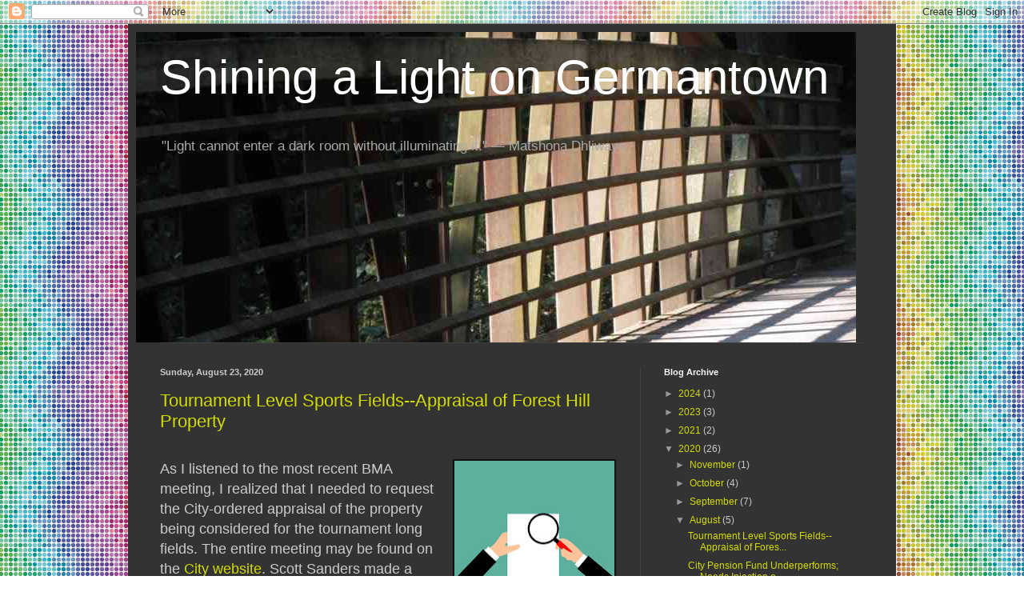

--- FILE ---
content_type: text/html; charset=UTF-8
request_url: http://www.shiningalightongermantown.com/2020/08/
body_size: 23169
content:
<!DOCTYPE html>
<html class='v2' dir='ltr' lang='en'>
<head>
<link href='https://www.blogger.com/static/v1/widgets/335934321-css_bundle_v2.css' rel='stylesheet' type='text/css'/>
<meta content='width=1100' name='viewport'/>
<meta content='text/html; charset=UTF-8' http-equiv='Content-Type'/>
<meta content='blogger' name='generator'/>
<link href='http://www.shiningalightongermantown.com/favicon.ico' rel='icon' type='image/x-icon'/>
<link href='http://www.shiningalightongermantown.com/2020/08/' rel='canonical'/>
<link rel="alternate" type="application/atom+xml" title="Shining a Light on Germantown - Atom" href="http://www.shiningalightongermantown.com/feeds/posts/default" />
<link rel="alternate" type="application/rss+xml" title="Shining a Light on Germantown - RSS" href="http://www.shiningalightongermantown.com/feeds/posts/default?alt=rss" />
<link rel="service.post" type="application/atom+xml" title="Shining a Light on Germantown - Atom" href="https://www.blogger.com/feeds/8060586523627520040/posts/default" />
<!--Can't find substitution for tag [blog.ieCssRetrofitLinks]-->
<meta content='http://www.shiningalightongermantown.com/2020/08/' property='og:url'/>
<meta content='Shining a Light on Germantown' property='og:title'/>
<meta content='&quot;Light cannot enter a dark room without illuminating it.&quot; 

          ― Matshona Dhliwayo' property='og:description'/>
<title>Shining a Light on Germantown: August 2020</title>
<style id='page-skin-1' type='text/css'><!--
/*
-----------------------------------------------
Blogger Template Style
Name:     Simple
Designer: Blogger
URL:      www.blogger.com
----------------------------------------------- */
/* Content
----------------------------------------------- */
body {
font: normal normal 12px Arial, Tahoma, Helvetica, FreeSans, sans-serif;
color: #cccccc;
background: #ffffff url(//themes.googleusercontent.com/image?id=12R5_Q9B0RDCJJh2euiBLdeZW8aN_Kr-osrOhdegvclW8OhjWT2zIz9V8pmvxT6naRK_i) repeat scroll top center /* Credit: imacon (http://www.istockphoto.com/googleimages.php?id=5357958&platform=blogger) */;
padding: 0 40px 40px 40px;
}
html body .region-inner {
min-width: 0;
max-width: 100%;
width: auto;
}
h2 {
font-size: 22px;
}
a:link {
text-decoration:none;
color: #d4dd00;
}
a:visited {
text-decoration:none;
color: #cbcc00;
}
a:hover {
text-decoration:underline;
color: #cbcc00;
}
.body-fauxcolumn-outer .fauxcolumn-inner {
background: transparent none repeat scroll top left;
_background-image: none;
}
.body-fauxcolumn-outer .cap-top {
position: absolute;
z-index: 1;
height: 400px;
width: 100%;
}
.body-fauxcolumn-outer .cap-top .cap-left {
width: 100%;
background: transparent none repeat-x scroll top left;
_background-image: none;
}
.content-outer {
-moz-box-shadow: 0 0 40px rgba(0, 0, 0, .15);
-webkit-box-shadow: 0 0 5px rgba(0, 0, 0, .15);
-goog-ms-box-shadow: 0 0 10px #333333;
box-shadow: 0 0 40px rgba(0, 0, 0, .15);
margin-bottom: 1px;
}
.content-inner {
padding: 10px 10px;
}
.content-inner {
background-color: #333333;
}
/* Header
----------------------------------------------- */
.header-outer {
background: rgba(0, 0, 0, 0) none repeat-x scroll 0 -400px;
_background-image: none;
}
.Header h1 {
font: normal normal 60px Arial, Tahoma, Helvetica, FreeSans, sans-serif;
color: #ffffff;
text-shadow: -1px -1px 1px rgba(0, 0, 0, .2);
}
.Header h1 a {
color: #ffffff;
}
.Header .description {
font-size: 140%;
color: #aaaaaa;
}
.header-inner .Header .titlewrapper {
padding: 22px 30px;
}
.header-inner .Header .descriptionwrapper {
padding: 0 30px;
}
/* Tabs
----------------------------------------------- */
.tabs-inner .section:first-child {
border-top: 1px solid #404040;
}
.tabs-inner .section:first-child ul {
margin-top: -1px;
border-top: 1px solid #404040;
border-left: 0 solid #404040;
border-right: 0 solid #404040;
}
.tabs-inner .widget ul {
background: #222222 none repeat-x scroll 0 -800px;
_background-image: none;
border-bottom: 1px solid #404040;
margin-top: 0;
margin-left: -30px;
margin-right: -30px;
}
.tabs-inner .widget li a {
display: inline-block;
padding: .6em 1em;
font: normal normal 14px Arial, Tahoma, Helvetica, FreeSans, sans-serif;
color: #999999;
border-left: 1px solid #333333;
border-right: 0 solid #404040;
}
.tabs-inner .widget li:first-child a {
border-left: none;
}
.tabs-inner .widget li.selected a, .tabs-inner .widget li a:hover {
color: #ffffff;
background-color: #000000;
text-decoration: none;
}
/* Columns
----------------------------------------------- */
.main-outer {
border-top: 0 solid #404040;
}
.fauxcolumn-left-outer .fauxcolumn-inner {
border-right: 1px solid #404040;
}
.fauxcolumn-right-outer .fauxcolumn-inner {
border-left: 1px solid #404040;
}
/* Headings
----------------------------------------------- */
div.widget > h2,
div.widget h2.title {
margin: 0 0 1em 0;
font: normal bold 11px Arial, Tahoma, Helvetica, FreeSans, sans-serif;
color: #ffffff;
}
/* Widgets
----------------------------------------------- */
.widget .zippy {
color: #999999;
text-shadow: 2px 2px 1px rgba(0, 0, 0, .1);
}
.widget .popular-posts ul {
list-style: none;
}
/* Posts
----------------------------------------------- */
h2.date-header {
font: normal bold 11px Arial, Tahoma, Helvetica, FreeSans, sans-serif;
}
.date-header span {
background-color: rgba(0, 0, 0, 0);
color: #cccccc;
padding: inherit;
letter-spacing: inherit;
margin: inherit;
}
.main-inner {
padding-top: 30px;
padding-bottom: 30px;
}
.main-inner .column-center-inner {
padding: 0 15px;
}
.main-inner .column-center-inner .section {
margin: 0 15px;
}
.post {
margin: 0 0 25px 0;
}
h3.post-title, .comments h4 {
font: normal normal 22px Arial, Tahoma, Helvetica, FreeSans, sans-serif;
margin: .75em 0 0;
}
.post-body {
font-size: 110%;
line-height: 1.4;
position: relative;
}
.post-body img, .post-body .tr-caption-container, .Profile img, .Image img,
.BlogList .item-thumbnail img {
padding: 0;
background: #111111;
border: 1px solid #111111;
-moz-box-shadow: 1px 1px 5px rgba(0, 0, 0, .1);
-webkit-box-shadow: 1px 1px 5px rgba(0, 0, 0, .1);
box-shadow: 1px 1px 5px rgba(0, 0, 0, .1);
}
.post-body img, .post-body .tr-caption-container {
padding: 1px;
}
.post-body .tr-caption-container {
color: #cccccc;
}
.post-body .tr-caption-container img {
padding: 0;
background: transparent;
border: none;
-moz-box-shadow: 0 0 0 rgba(0, 0, 0, .1);
-webkit-box-shadow: 0 0 0 rgba(0, 0, 0, .1);
box-shadow: 0 0 0 rgba(0, 0, 0, .1);
}
.post-header {
margin: 0 0 1.5em;
line-height: 1.6;
font-size: 90%;
}
.post-footer {
margin: 20px -2px 0;
padding: 5px 10px;
color: #888888;
background-color: #303030;
border-bottom: 1px solid #444444;
line-height: 1.6;
font-size: 90%;
}
#comments .comment-author {
padding-top: 1.5em;
border-top: 1px solid #404040;
background-position: 0 1.5em;
}
#comments .comment-author:first-child {
padding-top: 0;
border-top: none;
}
.avatar-image-container {
margin: .2em 0 0;
}
#comments .avatar-image-container img {
border: 1px solid #111111;
}
/* Comments
----------------------------------------------- */
.comments .comments-content .icon.blog-author {
background-repeat: no-repeat;
background-image: url([data-uri]);
}
.comments .comments-content .loadmore a {
border-top: 1px solid #999999;
border-bottom: 1px solid #999999;
}
.comments .comment-thread.inline-thread {
background-color: #303030;
}
.comments .continue {
border-top: 2px solid #999999;
}
/* Accents
---------------------------------------------- */
.section-columns td.columns-cell {
border-left: 1px solid #404040;
}
.blog-pager {
background: transparent none no-repeat scroll top center;
}
.blog-pager-older-link, .home-link,
.blog-pager-newer-link {
background-color: #333333;
padding: 5px;
}
.footer-outer {
border-top: 0 dashed #bbbbbb;
}
/* Mobile
----------------------------------------------- */
body.mobile  {
background-size: auto;
}
.mobile .body-fauxcolumn-outer {
background: transparent none repeat scroll top left;
}
.mobile .body-fauxcolumn-outer .cap-top {
background-size: 100% auto;
}
.mobile .content-outer {
-webkit-box-shadow: 0 0 3px rgba(0, 0, 0, .15);
box-shadow: 0 0 3px rgba(0, 0, 0, .15);
}
.mobile .tabs-inner .widget ul {
margin-left: 0;
margin-right: 0;
}
.mobile .post {
margin: 0;
}
.mobile .main-inner .column-center-inner .section {
margin: 0;
}
.mobile .date-header span {
padding: 0.1em 10px;
margin: 0 -10px;
}
.mobile h3.post-title {
margin: 0;
}
.mobile .blog-pager {
background: transparent none no-repeat scroll top center;
}
.mobile .footer-outer {
border-top: none;
}
.mobile .main-inner, .mobile .footer-inner {
background-color: #333333;
}
.mobile-index-contents {
color: #cccccc;
}
.mobile-link-button {
background-color: #d4dd00;
}
.mobile-link-button a:link, .mobile-link-button a:visited {
color: #ffffff;
}
.mobile .tabs-inner .section:first-child {
border-top: none;
}
.mobile .tabs-inner .PageList .widget-content {
background-color: #000000;
color: #ffffff;
border-top: 1px solid #404040;
border-bottom: 1px solid #404040;
}
.mobile .tabs-inner .PageList .widget-content .pagelist-arrow {
border-left: 1px solid #404040;
}

--></style>
<style id='template-skin-1' type='text/css'><!--
body {
min-width: 960px;
}
.content-outer, .content-fauxcolumn-outer, .region-inner {
min-width: 960px;
max-width: 960px;
_width: 960px;
}
.main-inner .columns {
padding-left: 0;
padding-right: 310px;
}
.main-inner .fauxcolumn-center-outer {
left: 0;
right: 310px;
/* IE6 does not respect left and right together */
_width: expression(this.parentNode.offsetWidth -
parseInt("0") -
parseInt("310px") + 'px');
}
.main-inner .fauxcolumn-left-outer {
width: 0;
}
.main-inner .fauxcolumn-right-outer {
width: 310px;
}
.main-inner .column-left-outer {
width: 0;
right: 100%;
margin-left: -0;
}
.main-inner .column-right-outer {
width: 310px;
margin-right: -310px;
}
#layout {
min-width: 0;
}
#layout .content-outer {
min-width: 0;
width: 800px;
}
#layout .region-inner {
min-width: 0;
width: auto;
}
body#layout div.add_widget {
padding: 8px;
}
body#layout div.add_widget a {
margin-left: 32px;
}
--></style>
<style>
    body {background-image:url(\/\/themes.googleusercontent.com\/image?id=12R5_Q9B0RDCJJh2euiBLdeZW8aN_Kr-osrOhdegvclW8OhjWT2zIz9V8pmvxT6naRK_i);}
    
@media (max-width: 200px) { body {background-image:url(\/\/themes.googleusercontent.com\/image?id=12R5_Q9B0RDCJJh2euiBLdeZW8aN_Kr-osrOhdegvclW8OhjWT2zIz9V8pmvxT6naRK_i&options=w200);}}
@media (max-width: 400px) and (min-width: 201px) { body {background-image:url(\/\/themes.googleusercontent.com\/image?id=12R5_Q9B0RDCJJh2euiBLdeZW8aN_Kr-osrOhdegvclW8OhjWT2zIz9V8pmvxT6naRK_i&options=w400);}}
@media (max-width: 800px) and (min-width: 401px) { body {background-image:url(\/\/themes.googleusercontent.com\/image?id=12R5_Q9B0RDCJJh2euiBLdeZW8aN_Kr-osrOhdegvclW8OhjWT2zIz9V8pmvxT6naRK_i&options=w800);}}
@media (max-width: 1200px) and (min-width: 801px) { body {background-image:url(\/\/themes.googleusercontent.com\/image?id=12R5_Q9B0RDCJJh2euiBLdeZW8aN_Kr-osrOhdegvclW8OhjWT2zIz9V8pmvxT6naRK_i&options=w1200);}}
/* Last tag covers anything over one higher than the previous max-size cap. */
@media (min-width: 1201px) { body {background-image:url(\/\/themes.googleusercontent.com\/image?id=12R5_Q9B0RDCJJh2euiBLdeZW8aN_Kr-osrOhdegvclW8OhjWT2zIz9V8pmvxT6naRK_i&options=w1600);}}
  </style>
<link href='https://www.blogger.com/dyn-css/authorization.css?targetBlogID=8060586523627520040&amp;zx=3ef91f63-bf36-449c-8698-91ff2f147f61' media='none' onload='if(media!=&#39;all&#39;)media=&#39;all&#39;' rel='stylesheet'/><noscript><link href='https://www.blogger.com/dyn-css/authorization.css?targetBlogID=8060586523627520040&amp;zx=3ef91f63-bf36-449c-8698-91ff2f147f61' rel='stylesheet'/></noscript>
<meta name='google-adsense-platform-account' content='ca-host-pub-1556223355139109'/>
<meta name='google-adsense-platform-domain' content='blogspot.com'/>

</head>
<body class='loading variant-dark'>
<div class='navbar section' id='navbar' name='Navbar'><div class='widget Navbar' data-version='1' id='Navbar1'><script type="text/javascript">
    function setAttributeOnload(object, attribute, val) {
      if(window.addEventListener) {
        window.addEventListener('load',
          function(){ object[attribute] = val; }, false);
      } else {
        window.attachEvent('onload', function(){ object[attribute] = val; });
      }
    }
  </script>
<div id="navbar-iframe-container"></div>
<script type="text/javascript" src="https://apis.google.com/js/platform.js"></script>
<script type="text/javascript">
      gapi.load("gapi.iframes:gapi.iframes.style.bubble", function() {
        if (gapi.iframes && gapi.iframes.getContext) {
          gapi.iframes.getContext().openChild({
              url: 'https://www.blogger.com/navbar/8060586523627520040?origin\x3dhttp://www.shiningalightongermantown.com',
              where: document.getElementById("navbar-iframe-container"),
              id: "navbar-iframe"
          });
        }
      });
    </script><script type="text/javascript">
(function() {
var script = document.createElement('script');
script.type = 'text/javascript';
script.src = '//pagead2.googlesyndication.com/pagead/js/google_top_exp.js';
var head = document.getElementsByTagName('head')[0];
if (head) {
head.appendChild(script);
}})();
</script>
</div></div>
<div class='body-fauxcolumns'>
<div class='fauxcolumn-outer body-fauxcolumn-outer'>
<div class='cap-top'>
<div class='cap-left'></div>
<div class='cap-right'></div>
</div>
<div class='fauxborder-left'>
<div class='fauxborder-right'></div>
<div class='fauxcolumn-inner'>
</div>
</div>
<div class='cap-bottom'>
<div class='cap-left'></div>
<div class='cap-right'></div>
</div>
</div>
</div>
<div class='content'>
<div class='content-fauxcolumns'>
<div class='fauxcolumn-outer content-fauxcolumn-outer'>
<div class='cap-top'>
<div class='cap-left'></div>
<div class='cap-right'></div>
</div>
<div class='fauxborder-left'>
<div class='fauxborder-right'></div>
<div class='fauxcolumn-inner'>
</div>
</div>
<div class='cap-bottom'>
<div class='cap-left'></div>
<div class='cap-right'></div>
</div>
</div>
</div>
<div class='content-outer'>
<div class='content-cap-top cap-top'>
<div class='cap-left'></div>
<div class='cap-right'></div>
</div>
<div class='fauxborder-left content-fauxborder-left'>
<div class='fauxborder-right content-fauxborder-right'></div>
<div class='content-inner'>
<header>
<div class='header-outer'>
<div class='header-cap-top cap-top'>
<div class='cap-left'></div>
<div class='cap-right'></div>
</div>
<div class='fauxborder-left header-fauxborder-left'>
<div class='fauxborder-right header-fauxborder-right'></div>
<div class='region-inner header-inner'>
<div class='header section' id='header' name='Header'><div class='widget Header' data-version='1' id='Header1'>
<div id='header-inner' style='background-image: url("https://blogger.googleusercontent.com/img/b/R29vZ2xl/AVvXsEg30D4BfCq6c8-s8cwK4zlyC-gCGWRKX1Gm9Au5WO6bYHI1O_ASw374_cwGmQOyNAy53tzLqVnFMW30eo7tSovyZx4nX-dbTdudad8olDSjepTMOQf6Wzb96CEgPgHMzLpahfUouzKSO9eR/s1600/IMG_5846.jpg"); background-position: left; width: 900px; min-height: 388px; _height: 388px; background-repeat: no-repeat; '>
<div class='titlewrapper' style='background: transparent'>
<h1 class='title' style='background: transparent; border-width: 0px'>
<a href='http://www.shiningalightongermantown.com/'>
Shining a Light on Germantown
</a>
</h1>
</div>
<div class='descriptionwrapper'>
<p class='description'><span>"Light cannot enter a dark room without illuminating it." 

          &#8213; Matshona Dhliwayo</span></p>
</div>
</div>
</div></div>
</div>
</div>
<div class='header-cap-bottom cap-bottom'>
<div class='cap-left'></div>
<div class='cap-right'></div>
</div>
</div>
</header>
<div class='tabs-outer'>
<div class='tabs-cap-top cap-top'>
<div class='cap-left'></div>
<div class='cap-right'></div>
</div>
<div class='fauxborder-left tabs-fauxborder-left'>
<div class='fauxborder-right tabs-fauxborder-right'></div>
<div class='region-inner tabs-inner'>
<div class='tabs no-items section' id='crosscol' name='Cross-Column'></div>
<div class='tabs no-items section' id='crosscol-overflow' name='Cross-Column 2'></div>
</div>
</div>
<div class='tabs-cap-bottom cap-bottom'>
<div class='cap-left'></div>
<div class='cap-right'></div>
</div>
</div>
<div class='main-outer'>
<div class='main-cap-top cap-top'>
<div class='cap-left'></div>
<div class='cap-right'></div>
</div>
<div class='fauxborder-left main-fauxborder-left'>
<div class='fauxborder-right main-fauxborder-right'></div>
<div class='region-inner main-inner'>
<div class='columns fauxcolumns'>
<div class='fauxcolumn-outer fauxcolumn-center-outer'>
<div class='cap-top'>
<div class='cap-left'></div>
<div class='cap-right'></div>
</div>
<div class='fauxborder-left'>
<div class='fauxborder-right'></div>
<div class='fauxcolumn-inner'>
</div>
</div>
<div class='cap-bottom'>
<div class='cap-left'></div>
<div class='cap-right'></div>
</div>
</div>
<div class='fauxcolumn-outer fauxcolumn-left-outer'>
<div class='cap-top'>
<div class='cap-left'></div>
<div class='cap-right'></div>
</div>
<div class='fauxborder-left'>
<div class='fauxborder-right'></div>
<div class='fauxcolumn-inner'>
</div>
</div>
<div class='cap-bottom'>
<div class='cap-left'></div>
<div class='cap-right'></div>
</div>
</div>
<div class='fauxcolumn-outer fauxcolumn-right-outer'>
<div class='cap-top'>
<div class='cap-left'></div>
<div class='cap-right'></div>
</div>
<div class='fauxborder-left'>
<div class='fauxborder-right'></div>
<div class='fauxcolumn-inner'>
</div>
</div>
<div class='cap-bottom'>
<div class='cap-left'></div>
<div class='cap-right'></div>
</div>
</div>
<!-- corrects IE6 width calculation -->
<div class='columns-inner'>
<div class='column-center-outer'>
<div class='column-center-inner'>
<div class='main section' id='main' name='Main'><div class='widget Blog' data-version='1' id='Blog1'>
<div class='blog-posts hfeed'>

          <div class="date-outer">
        
<h2 class='date-header'><span>Sunday, August 23, 2020</span></h2>

          <div class="date-posts">
        
<div class='post-outer'>
<div class='post hentry uncustomized-post-template' itemprop='blogPost' itemscope='itemscope' itemtype='http://schema.org/BlogPosting'>
<meta content='https://blogger.googleusercontent.com/img/b/R29vZ2xl/AVvXsEhij4zEsDR1fg4KdzKzPtFHP8ZDkr-ccDJPepBKbpZctFRW5qKdyF3S0WWrkmYQDGAZfbxWpjkp9t3VOkWHwttF5ADliiyGR5WQhL89A6iWrSV5oOMhpyMw_zCRqSQ_G8OufUqYc2utRw9J/s200/audit-3737447_640.jpg' itemprop='image_url'/>
<meta content='8060586523627520040' itemprop='blogId'/>
<meta content='1839864626260754365' itemprop='postId'/>
<a name='1839864626260754365'></a>
<h3 class='post-title entry-title' itemprop='name'>
<a href='http://www.shiningalightongermantown.com/2020/08/appraisal-of-forest-hill-property.html'> Tournament Level Sports Fields--Appraisal of Forest Hill Property</a>
</h3>
<div class='post-header'>
<div class='post-header-line-1'></div>
</div>
<div class='post-body entry-content' id='post-body-1839864626260754365' itemprop='description articleBody'>
<div class="separator" style="clear: both; text-align: center;">
<br /></div>
<div class="separator" style="clear: both; text-align: center;">
</div>
<a href="https://blogger.googleusercontent.com/img/b/R29vZ2xl/AVvXsEhij4zEsDR1fg4KdzKzPtFHP8ZDkr-ccDJPepBKbpZctFRW5qKdyF3S0WWrkmYQDGAZfbxWpjkp9t3VOkWHwttF5ADliiyGR5WQhL89A6iWrSV5oOMhpyMw_zCRqSQ_G8OufUqYc2utRw9J/s1600/audit-3737447_640.jpg" imageanchor="1" style="clear: right; float: right; margin-bottom: 1em; margin-left: 1em; text-align: center;"><img border="0" data-original-height="471" data-original-width="640" height="146" src="https://blogger.googleusercontent.com/img/b/R29vZ2xl/AVvXsEhij4zEsDR1fg4KdzKzPtFHP8ZDkr-ccDJPepBKbpZctFRW5qKdyF3S0WWrkmYQDGAZfbxWpjkp9t3VOkWHwttF5ADliiyGR5WQhL89A6iWrSV5oOMhpyMw_zCRqSQ_G8OufUqYc2utRw9J/s200/audit-3737447_640.jpg" width="200" /></a><span style="font-family: &quot;arial&quot; , &quot;helvetica&quot; , sans-serif; font-size: large;">As I listened to the most recent BMA meeting, I realized that I needed to request the City-ordered appraisal of the property being considered for the tournament long fields. The entire meeting may be found on the <a href="https://www.germantown-tn.gov/government/city-boards-commissions/watch-live-or-archived-meetings" target="_blank">City website</a>. Scott Sanders made a number of interesting points about the appraisal in the meeting.</span><span style="color: var(--yt-spec-text-primary); font-weight: var(--ytd-user-comment_-_font-weight); letter-spacing: var(--ytd-user-comment_-_letter-spacing); white-space: pre-wrap;"><span style="font-family: &quot;arial&quot; , &quot;helvetica&quot; , sans-serif; font-size: large;"> He moves to postpone this decision until after the election, when the new Board can have a full work session about the project.</span></span><br />
<span style="font-family: &quot;arial&quot; , &quot;helvetica&quot; , sans-serif; font-size: large;"><ytd-comments class="style-scope ytd-watch-flexy" id="comments" style="display: block;"><ytd-item-section-renderer class="style-scope ytd-comments" id="sections" initial-count="2" style="display: block;"></ytd-item-section-renderer></ytd-comments><br /><iframe allow="accelerometer; autoplay; encrypted-media; gyroscope; picture-in-picture" allowfullscreen="" frameborder="0" height="315" src="https://www.youtube.com/embed/iGH80iZZ8gk" width="560"></iframe><br /><br /><br />Here is the appraisal- <a href="https://drive.google.com/file/d/1G8n9v6lx-ndjoJi0PmJ97V4mgqyGTpqD/view?usp=sharing" target="_blank">link&nbsp;</a></span><br />
<div class="MsoNormal">
<span style="font-family: &quot;arial&quot; , &quot;helvetica&quot; , sans-serif; font-size: large;"><b>Page 2&nbsp;</b>The subject property has been offered for sale for more than
20 years. &nbsp;&nbsp;<o:p></o:p></span></div>
<div class="MsoNormal">
<span style="font-family: &quot;arial&quot; , &quot;helvetica&quot; , sans-serif; font-size: large;"><br /></span></div>
<div class="MsoNormal">
<span style="font-family: &quot;arial&quot; , &quot;helvetica&quot; , sans-serif; font-size: large;"><b>Page 4</b>&nbsp;Prolonged disruptions in financial markets may impact
commercial real state markets <br /><br /><o:p></o:p></span></div>
<div class="MsoNormal">
<span style="font-family: &quot;arial&quot; , &quot;helvetica&quot; , sans-serif; font-size: large;"><b>Page 4&nbsp;</b>COVID is a unique event that is expected to be temporary, a
reliable estimate of the impact on commercial real estate is not possible, <b>&nbsp;</b><br /><br /><o:p></o:p></span></div>
<div class="MsoNormal">
<span style="font-family: &quot;arial&quot; , &quot;helvetica&quot; , sans-serif; font-size: large;"><b>Page 22&nbsp;</b>The site characteristics are as follows:&nbsp; Gross land area 44.06 acres, Usable Land
area, 31.06 acres, usable land % is only 70 %, &nbsp;&nbsp;<o:p></o:p></span></div>
<div class="MsoNormal">
<span style="font-family: &quot;arial&quot; , &quot;helvetica&quot; , sans-serif; font-size: large;"><br /></span></div>
<div class="MsoNormal">
<span style="font-family: &quot;arial&quot; , &quot;helvetica&quot; , sans-serif; font-size: large;"><b>Page 24&nbsp;</b>According to discussions with the city of Germantown there
will be a required detention basin PLUS an additional 5 acres of
non-disturbance area and is estimated to cost AT LEAST $1,000,000 <br /><br /><o:p></o:p></span></div>
<div class="MsoNormal">
<span style="font-family: &quot;arial&quot; , &quot;helvetica&quot; , sans-serif; font-size: large;"><b>Page 41</b>&nbsp;A review of online data indicated that the subject property
taxes were delinquent as of the date of the property appraisal. <br /><br /><o:p></o:p></span></div>
<div class="MsoNormal">
<span style="font-family: &quot;arial&quot; , &quot;helvetica&quot; , sans-serif; font-size: large;"><b>Page 55</b>&nbsp;The appraised value of the property is $3,310,000 but is
adjusted by the cost of the detention basin as discussed, which the city
estimates as $1,000,000 leaving a value of 2,310,000&nbsp; <br /><br /><o:p></o:p></span></div>
<div class="MsoNormal">
<span style="font-family: &quot;arial&quot; , &quot;helvetica&quot; , sans-serif; font-size: large;"><b>Page 56&nbsp;</b>If the actual cost of the detention basin differs, it could
alter the value conclusion, &nbsp;&nbsp;<o:p></o:p></span></div>
<div class="MsoNormal">
<span style="font-family: &quot;arial&quot; , &quot;helvetica&quot; , sans-serif; font-size: large;"><br />Sanders further states that this is a six million dollar project and there will still be the need to find a
corporate partner to build the fields, install lighting, concession stands,
restrooms etc., and states that we shouldn&#8217;t gamble with
the taxpayers money.<br /><br /><o:p></o:p></span></div>
<div class="MsoNormal">
<span style="font-family: &quot;arial&quot; , &quot;helvetica&quot; , sans-serif; font-size: large;">Our Master Park Plan indicates that a long field complex
will never be a revenue generating facility, in fact it will cost the taxpayer
approximately $330,000 to maintain the facility each year.<br /><o:p></o:p></span></div>
<div class="MsoNormal">
<span style="font-family: &quot;arial&quot; , &quot;helvetica&quot; , sans-serif; font-size: large;"><br />Dean Massey seconded Alderman Sanders' motion.<br /><br />The motion failed 3-2.</span></div>
<div style="text-align: center;">
<span style="font-family: &quot;arial&quot; , &quot;helvetica&quot; , sans-serif; font-size: large;"><b>*************</b>&nbsp;</span></div>
<span style="font-family: &quot;arial&quot; , &quot;helvetica&quot; , sans-serif; font-size: large;"><br />I am a big proponent of having adequate sports fields in the community, but I feel that we need to consider more than this one exceptionally costly option, given the underfunded pension plan liabilities and infrastructure needs of the community.<br /><br />The third reading of the budget is tomorrow, August 24. If you want to voice your opinion about the sports fields, or anything else in the budget, email&nbsp;</span><span style="background-color: white; color: #1d2129;"><span style="font-family: &quot;arial&quot; , &quot;helvetica&quot; , sans-serif; font-size: large;">CTBH@germantown-TN.gov. You must include your name, address, and telephone number.</span></span><span style="font-family: &quot;arial&quot; , &quot;helvetica&quot; , sans-serif; font-size: large;"><br /><br /><o:p></o:p></span><br />
<span style="font-family: &quot;arial&quot; , &quot;helvetica&quot; , sans-serif; font-size: large;">



















<span style="font-family: &quot;arial&quot; , &quot;helvetica&quot; , sans-serif;"><br /></span></span>
<div style='clear: both;'></div>
</div>
<div class='post-footer'>
<div class='post-footer-line post-footer-line-1'>
<span class='post-author vcard'>
Posted by
<span class='fn' itemprop='author' itemscope='itemscope' itemtype='http://schema.org/Person'>
<span itemprop='name'>Polly</span>
</span>
</span>
<span class='post-timestamp'>
at
<meta content='http://www.shiningalightongermantown.com/2020/08/appraisal-of-forest-hill-property.html' itemprop='url'/>
<a class='timestamp-link' href='http://www.shiningalightongermantown.com/2020/08/appraisal-of-forest-hill-property.html' rel='bookmark' title='permanent link'><abbr class='published' itemprop='datePublished' title='2020-08-23T08:34:00-07:00'>8:34&#8239;AM</abbr></a>
</span>
<span class='post-comment-link'>
<a class='comment-link' href='http://www.shiningalightongermantown.com/2020/08/appraisal-of-forest-hill-property.html#comment-form' onclick=''>
No comments:
  </a>
</span>
<span class='post-icons'>
<span class='item-control blog-admin pid-864212817'>
<a href='https://www.blogger.com/post-edit.g?blogID=8060586523627520040&postID=1839864626260754365&from=pencil' title='Edit Post'>
<img alt='' class='icon-action' height='18' src='https://resources.blogblog.com/img/icon18_edit_allbkg.gif' width='18'/>
</a>
</span>
</span>
<div class='post-share-buttons goog-inline-block'>
<a class='goog-inline-block share-button sb-email' href='https://www.blogger.com/share-post.g?blogID=8060586523627520040&postID=1839864626260754365&target=email' target='_blank' title='Email This'><span class='share-button-link-text'>Email This</span></a><a class='goog-inline-block share-button sb-blog' href='https://www.blogger.com/share-post.g?blogID=8060586523627520040&postID=1839864626260754365&target=blog' onclick='window.open(this.href, "_blank", "height=270,width=475"); return false;' target='_blank' title='BlogThis!'><span class='share-button-link-text'>BlogThis!</span></a><a class='goog-inline-block share-button sb-twitter' href='https://www.blogger.com/share-post.g?blogID=8060586523627520040&postID=1839864626260754365&target=twitter' target='_blank' title='Share to X'><span class='share-button-link-text'>Share to X</span></a><a class='goog-inline-block share-button sb-facebook' href='https://www.blogger.com/share-post.g?blogID=8060586523627520040&postID=1839864626260754365&target=facebook' onclick='window.open(this.href, "_blank", "height=430,width=640"); return false;' target='_blank' title='Share to Facebook'><span class='share-button-link-text'>Share to Facebook</span></a><a class='goog-inline-block share-button sb-pinterest' href='https://www.blogger.com/share-post.g?blogID=8060586523627520040&postID=1839864626260754365&target=pinterest' target='_blank' title='Share to Pinterest'><span class='share-button-link-text'>Share to Pinterest</span></a>
</div>
</div>
<div class='post-footer-line post-footer-line-2'>
<span class='post-labels'>
</span>
</div>
<div class='post-footer-line post-footer-line-3'>
<span class='post-location'>
</span>
</div>
</div>
</div>
</div>

          </div></div>
        

          <div class="date-outer">
        
<h2 class='date-header'><span>Thursday, August 20, 2020</span></h2>

          <div class="date-posts">
        
<div class='post-outer'>
<div class='post hentry uncustomized-post-template' itemprop='blogPost' itemscope='itemscope' itemtype='http://schema.org/BlogPosting'>
<meta content='https://blogger.googleusercontent.com/img/b/R29vZ2xl/AVvXsEhNlY6OpPwRlOPy1ZU9ObRpRrsGTYOkwrKlRilEeRv5UQPLBwH74gAubw35pXahsr-gIyuLxdMEdQc3NtYvD6hrIYx8umIBA_BbXOjjxS0O1ghjVjzyveqlmqFGoAkKnhhp_SoAOcIWFQ2i/s400/man-76196_1280.jpg' itemprop='image_url'/>
<meta content='8060586523627520040' itemprop='blogId'/>
<meta content='9188056016741207164' itemprop='postId'/>
<a name='9188056016741207164'></a>
<h3 class='post-title entry-title' itemprop='name'>
<a href='http://www.shiningalightongermantown.com/2020/08/city-pension-fund-underperforms-needs_20.html'>City Pension Fund Underperforms; Needs Injection of Capital</a>
</h3>
<div class='post-header'>
<div class='post-header-line-1'></div>
</div>
<div class='post-body entry-content' id='post-body-9188056016741207164' itemprop='description articleBody'>
<div class="separator" style="clear: both; text-align: center;">
<a href="https://blogger.googleusercontent.com/img/b/R29vZ2xl/AVvXsEhNlY6OpPwRlOPy1ZU9ObRpRrsGTYOkwrKlRilEeRv5UQPLBwH74gAubw35pXahsr-gIyuLxdMEdQc3NtYvD6hrIYx8umIBA_BbXOjjxS0O1ghjVjzyveqlmqFGoAkKnhhp_SoAOcIWFQ2i/s1600/man-76196_1280.jpg" style="margin-left: 1em; margin-right: 1em;"><img border="0" data-original-height="399" data-original-width="600" height="265" src="https://blogger.googleusercontent.com/img/b/R29vZ2xl/AVvXsEhNlY6OpPwRlOPy1ZU9ObRpRrsGTYOkwrKlRilEeRv5UQPLBwH74gAubw35pXahsr-gIyuLxdMEdQc3NtYvD6hrIYx8umIBA_BbXOjjxS0O1ghjVjzyveqlmqFGoAkKnhhp_SoAOcIWFQ2i/s400/man-76196_1280.jpg" width="400" /></a></div>
<br />
<span face="&quot;arial&quot; , &quot;helvetica&quot; , sans-serif" style="font-size: large;">Abstract: A substantial number of the City's long-standing, loyal employees are nearing retirement age, and the City must ensure their pensions are secure, supported by a properly managed and funded retirement plan. The City pension fund lost money in the last fiscal year, and it has significantly underperformed comparable indexes for the past ten years. Furthermore, current estimates of future performance (for actuarial purposes) are, as acknowledged by the City's own plan advisor, inflated beyond reasonable expected returns. If the fund's future returns simply match historical performance over the past ten years, the City will need to contribute ever-increasing amounts to the fund each year. This will either constrict future City budgets or require tax increases.&nbsp;&nbsp;</span><span face="&quot;arial&quot; , &quot;helvetica&quot; , sans-serif" style="font-size: large;"><br /></span>
<br />
<div style="text-align: center;">
<span face="&quot;arial&quot; , &quot;helvetica&quot; , sans-serif" style="font-size: large;"><b>***************&nbsp;</b></span></div>
<span face="&quot;arial&quot; , &quot;helvetica&quot; , sans-serif" style="font-size: large;"><br /><b>I shine a light on the following:&nbsp;</b></span><br />
<span face="&quot;arial&quot; , &quot;helvetica&quot; , sans-serif" style="font-size: large;"><b><br /></b></span>
<span face="&quot;arial&quot; , &quot;helvetica&quot; , sans-serif" style="font-size: large;"><b>*Losses this past fiscal year were significant, while the benchmark was up 5.6%<br /><br />*The past ten years showed pension fund returns lower than the benchmark.<br /><br />*Alderman Sanders asked about increasing contributions to pension fund in the budget in BMA work session, and Patrick Lawton obfuscated in his answer.&nbsp; I heard no discussion of the difficulties the fund faces at the either the FAC or the regular BMA meeting.<br /><br />*The expected returns from the pension fund are overstated, but lowering the expectations to a realistic level would clearly reveal the gap the City will need to fill in order to honor its commitments.<br /><br />*Due in part to underperforming assets, the RPAC&nbsp; this year voted for changes in the allocation of the funds investments, against the advice of the fund manager.<br /><br />*Late this year, the actuary will compute the amount the City should put into the pension fund. One estimate suggests it could be as high as two to three million dollars.<br /><br />*Alternative investments could be considered to try to increase the returns, but that could increase risk or decrease the liquidity of the fund.</b></span><br />
<div style="text-align: center;">
<span face="&quot;arial&quot; , &quot;helvetica&quot; , sans-serif" style="font-size: large;"><b>*************</b></span></div>
<span face="&quot;arial&quot; , &quot;helvetica&quot; , sans-serif" style="font-size: large;"><br />Discussion:<br /><br /><span style="font-weight: normal;">I glanced over the budget prior to the most recent BMA meeting, the public hearing on the budget. My eyes suddenly stopped at the Pension Fund page (p. 110).&nbsp; From the column "FY 20 (year ending June 30, 2020) Estimate":&nbsp;</span></span><br />
<span face="&quot;arial&quot; , &quot;helvetica&quot; , sans-serif" style="font-size: large;"><span style="font-weight: normal;"><br /></span></span>
<br />
<div>
<span style="font-family: &quot;arial&quot;; font-size: large;"><u>Pension Revenues</u> Fair Value Appreciation (Depreciation)&nbsp; ($7,327,000); Realized Gain (Loss) $3,645,000, Interest ($97,000), and <u>Pension Expenses</u> Trustee Fees $245,000.<br /><br />As can be seen, these figures show an estimated net loss for the year of approximately 4 million dollars, or a <span style="color: red;">loss of over 5%</span>. Yet both the S&amp;P index and bond indexes were up well over 5% for the same period of time.&nbsp;&nbsp;</span></div>
<h4>
<a href="https://blogger.googleusercontent.com/img/b/R29vZ2xl/AVvXsEgW-2hh_HW_HRhZ1q6Aaj7v2GMityoK99h-umcb8BxrVwaWoH2qZjS3txE6ATDLrI83vijczq1wzN3WxbOu7qiAW2PzFdjXq0qP9SIeGG4Op7eD-fqfRutrHbXTbGMVVnXkTJ7Bbgbkzi7k/s1005/Budget.png" style="display: inline; padding: 1em 0px;"><img border="0" data-original-height="705" data-original-width="1005" src="https://blogger.googleusercontent.com/img/b/R29vZ2xl/AVvXsEgW-2hh_HW_HRhZ1q6Aaj7v2GMityoK99h-umcb8BxrVwaWoH2qZjS3txE6ATDLrI83vijczq1wzN3WxbOu7qiAW2PzFdjXq0qP9SIeGG4Op7eD-fqfRutrHbXTbGMVVnXkTJ7Bbgbkzi7k/s640/Budget.png" width="640" /></a></h4>
<div class="separator" style="clear: both; text-align: center;">
<br /></div>
<div class="separator" style="clear: both; text-align: center;">
</div>
<h4 style="text-align: left;">
<span style="font-family: &quot;arial&quot;; font-size: large;"><div class="separator" style="clear: both; font-weight: normal;">
</div>
<span style="font-weight: normal;">Contrary to what the above figures show, the fund manager's report on returns through June 30 reveals there was a FY 20 <span style="color: red;">loss of only 1.7%</span>. With the information available to me, I cannot reconcile these amounts-- there likely could be timing differences in the accounting entries and/or the reporting, or perhaps the budget figures overestimated the loss prior to the actual returns becoming available. But, either way, both figures are well below the</span>&nbsp;benchmark amount reported by the fund manager for the period (FY 2020), which was a positive 5.8%<span style="font-weight: normal;">. Below are the full manager's reports, for the first and second quarter of calendar year 2020.<br /><br /><div style="text-align: center;">
<a href="https://drive.google.com/file/d/1rrQ2qBuZjRWFmOvbuFXCD7X-MJkKbZiO/view?usp=sharing" target="_blank">April 1 Pension Fund Report&nbsp;&nbsp;</a></div>
<div style="text-align: center;">
<br /></div>
<div style="text-align: center;">
<a href="https://drive.google.com/file/d/1rrQ2qBuZjRWFmOvbuFXCD7X-MJkKbZiO/view?usp=sharing" target="_blank">August 12 Pension Fund Report&nbsp;</a></div>
<br />I saw no reference in this year's public budget to additional City payments into the pension fund due to these losses, but perhaps I missed it in the extensive amount of material provided. Nor did I hear any discussion of the pension fund in the Finance Commission meetings on the budget, or in the most recent BMA meeting. This is surprising, as the need for increased payments into the pension fund over the next five years would affect the five-year capital funds budget passed by the Finance Commission and BMA as part of the overall budget.<br /><br />There apparently was a reference to increased payments to the pension funds in the 2021 budget in the material given to the aldermen. At the July BMA Work Session on the budget, Alderman Sanders asked the following,&nbsp;</span><br /><br />Alderman Sanders:</span><span style="font-family: &quot;arial&quot;; font-size: large; font-weight: normal;"> <i>I did have a question on these individual budget detail sheets. You had one thing that really stuck out to me was our additional money we were putting into our retirement and our cash balance.&nbsp; I</i></span><span style="font-family: &quot;arial&quot;; font-size: large;"><i>t looks like we are adding $828,900 into our retirement and $74,600 in our cash balance plan.</i></span><span style="font-family: &quot;arial&quot;; font-size: large; font-weight: normal;"><i> I don't know what's going on there, why we are adding so much into those two.</i><br /><br />You may listen to that question, and Patrick Lawton's rambling, non-response in the video below. </span><span style="font-family: &quot;arial&quot;; font-size: large;">He offered no specifics about the performance of the fund; nor did he address the need for increasing future payments into the fund.</span><span style="font-family: &quot;arial&quot;; font-size: large; font-weight: normal;"> These two issues, needless to say ,bear heavily on the discussion of the FY 2021 proposed budget, particularly in light of the proposal in the budget for adding a tournament sports complex likely costing well in excess of $6,000,000, a complex which should be noted, which would have to be subsidized by the City, to the tune of $300,000 per year.<br /><br /><iframe allow="accelerometer; autoplay; encrypted-media; gyroscope; picture-in-picture" allowfullscreen="" frameborder="0" height="315" src="https://www.youtube.com/embed/WyE8RSY5Ons" width="560"></iframe><br /><br />There was, of course, extensive discussion of the returns in the pension funds, as well as the likelihood of future payments into the funds, in the Retirement Plan Advisory Commission (RPAC) meetings on April 1 and August 12. These video meetings are available on the City website. Because I wanted to link to a few discussions in these meetings, I uploaded the audio of the two meetings to YouTube. This file is embedded below.<br /><br />Gerber-Taylor has been the investment advisor for the pension fund since 1988. Since inception, they report higher returns than the benchmark-- 7.9% versus a benchmark of 7.5%. The bulk of the higher performing years were concentrated in the first years of the fund, when the pension fund was much smaller than it is now. Unfortunately, none of the returns in the reported periods in the last ten years (6.4% per year average overall), beat the benchmark (8.4% per year over the ten year period). This screenshot of performance of the fund is from this year's fund manager report ending 6-30-2020, which is linked above.&nbsp; </span><table align="center" cellpadding="0" cellspacing="0" class="tr-caption-container" style="margin-left: auto; margin-right: auto; text-align: center;"><tbody>
<tr><td style="text-align: center;"><a href="https://blogger.googleusercontent.com/img/b/R29vZ2xl/AVvXsEgDGxI3tvNh5ALxnC8JHlJFFUWowlNgS_NYyHUSCcoTlfpsIpSo89-WTH9o6SkiQ3DRvY4_yoLPSXmGY1R5yLBtpKO0NBWnvXFTrOVQmQQ4IrOxMUsFXsZdzPDZIjnvt80vUj_DfVZeT0NB/s1600/Performance.png" style="font-family: &quot;times new roman&quot;; font-size: medium; margin-left: auto; margin-right: auto; text-align: center;"><img border="0" data-original-height="187" data-original-width="986" height="120" src="https://blogger.googleusercontent.com/img/b/R29vZ2xl/AVvXsEgDGxI3tvNh5ALxnC8JHlJFFUWowlNgS_NYyHUSCcoTlfpsIpSo89-WTH9o6SkiQ3DRvY4_yoLPSXmGY1R5yLBtpKO0NBWnvXFTrOVQmQQ4IrOxMUsFXsZdzPDZIjnvt80vUj_DfVZeT0NB/s640/Performance.png" width="640" /></a></td></tr>
<tr><td class="tr-caption" style="text-align: center;">Click to enlarge and see the fund returns vs. the benchmark- 65% MSCI World and 35% BBGBarc Aggregate Index</td></tr>
</tbody></table>
<br /><span style="font-family: &quot;arial&quot;; font-size: large; font-weight: normal;">Discussion in the first RPAC meeting centered around the performance of the fund through March 31, which at that point was a negative 14% due to the abrupt slide in the stock market. The causes of the fund's underperformance were discussed, and&nbsp; some changes in the asset allocations were approved at the meeting, which was not the recommendation of the fund manager. With the recovery of the capital markets, the August meeting focused not only on allocations within the fund, but also future expected returns of the fund. </span><span style="font-family: &quot;arial&quot;; font-size: large;">The fund manager stated that returns of 7.0% to 7.5% (as indicated in the actuarial reports) were unrealistically high due mostly to the plunge in interest rates and other market conditions. He recommended that the City use a lower expected rate of return, and steadily infuse the pension fund with more money each year, so that the budget hit in one year would not be too difficult.&nbsp; <br /><br /><span style="font-weight: normal;">Some of the members of the Commission suggested alternative investments that could get the fund to perform nearer to the actuarial figure used (7.25%). At one point the fund manager called the pension fund fairly "high beta", meaning wide fluctuations are possible, which in layman terms means "risky". He also stated that a longer meeting with the actuary would be needed before committing to alternative investments such as private equity. Although they could yield higher returns, alternative investments could also mean higher risk and lower liquidity.</span><br /><br /><iframe allow="accelerometer; autoplay; encrypted-media; gyroscope; picture-in-picture" allowfullscreen="" frameborder="0" height="315" src="https://www.youtube.com/embed/nFoqP36yEhk" width="560"></iframe><span style="font-weight: normal;">&nbsp; </span><br /><br /><span style="font-weight: normal;">A few of the specific points and conversations in the meeting are linked below:&nbsp;&nbsp;</span></span></h4>
<h4 style="text-align: left;">
<span style="font-family: &quot;arial&quot;; font-size: large;"><u>April 1 meeting&nbsp;</u></span></h4>
<h4 style="text-align: left;">
<span style="font-family: &quot;arial&quot;; font-size: large;"><a href="https://youtu.be/nFoqP36yEhk?t=633" target="_blank">Link</a>&nbsp;<span style="font-weight: normal;">Alderman Rocky Janda leaves meeting for an emergency as investment advisor discusses poor returns on some investments such as pipeline partnerships and investments in Japan.&nbsp;</span></span></h4>
<h4 style="text-align: left;">
<span style="font-family: &quot;arial&quot;; font-size: large;"><a href="https://youtu.be/nFoqP36yEhk?t=867" target="_blank">Link</a><span style="font-weight: normal;">&nbsp;Member asks how the losses will affect the budget if there is no improvement. Patrick Lawton states that the City would have to make contributions to the fund like we did in 2008-2009. Another member makes a statement that we should stay the course with our plan like we did in that period of time, and not make the mistake of getting out of the market.&nbsp;</span></span></h4>
<h4 style="text-align: left;">
<span style="font-family: &quot;arial&quot;; font-size: large;"><span style="font-size: large;"><a href="https://youtu.be/nFoqP36yEhk?t=1005" target="_blank">Link</a><span style="font-weight: normal;"> Pension fund is fully funded at $90 million dollars. Actuary looks at 25 year returns which is around 7.5%.&nbsp; </span><br /><br /><br /><span style="font-weight: normal;">The Commission discussed and voted for several tweaks to the allocations in the fund, contained in the minutes which can be found here:&nbsp; </span><a href="https://drive.google.com/file/d/1TpWq_W43INQknaeflds1UiFRWx79eS1J/view?usp=sharing" target="_blank">Minutes</a><br /><span style="font-weight: normal;">&nbsp;</span></span><br /><span style="font-size: large;"><u>August 12 meeting&nbsp;</u></span></span></h4>
<h4 style="text-align: left;">
<span style="font-family: &quot;arial&quot;; font-size: large;"><a href="https://youtu.be/nFoqP36yEhk?t=4177" target="_blank">Link</a> <span style="font-weight: normal;">Meeting begins here&nbsp;</span></span></h4>
<h4 style="text-align: left;">
<span style="font-family: &quot;arial&quot;; font-size: xx-small;"><span style="font-size: large;"><a href="https://youtu.be/nFoqP36yEhk?t=5700" target="_blank">Link</a>&nbsp;<span style="font-weight: normal;">Member asks "How achievable is&nbsp; the&nbsp; 7.5% return, in your opinion?&nbsp; Advisor: It is a pretty tough nut, when you are thinking about equity valuation levels where they are today with expected returns in the 5% or so range. We are going to need to see value added from our managers to be able to get there, when you talk about bonds sort of in 1.0 to 1.5% returns. It is a pretty tough nut.................. Mathematically from a probability standpoint, no question, it is the math we are all facing, a low return environment, so what does that mean, higher contributions. The one good thing this means for Germantown is that this fund is frozen, that was a great move, years ago, but what it means for investors and for pension funds is higher contributions, relatively speaking, and for endowments and foundations, probably need to watch your spending policy, you know, lower it to the extent that you can. We are dealing with that with our clients across the board, it is a tough situation.&nbsp;&nbsp;</span></span></span></h4>
<h4 style="text-align: left;">
<span style="font-family: &quot;arial&quot;; font-size: xx-small;"><span style="font-size: large;"><a href="https://youtu.be/nFoqP36yEhk?t=5879" target="_blank">Link</a><span style="font-weight: normal;">&nbsp;Where does the portfolio protect itself if we have another Q1 or some semblance? Answer: Well, yeah, we have a fair amount of beta in this portfolio.&nbsp;</span></span></span></h4>
<h4 style="text-align: left;">
<span style="font-family: &quot;arial&quot;; font-size: xx-small;"><span style="font-size: xx-small;"><span style="font-size: large; font-weight: normal;"><a href="https://youtu.be/nFoqP36yEhk?t=7080" target="_blank">Link</a> Member:We have to fund the pension fund in November or December............ This is now August............I am guessing this is probably about a two or two and a half million dollar.into this account from the City. Rocky Janda: I hope not but I think you are probably right. This is one of the biggest contributions we have ever done and we are still using almost eight percent. (turns out this is 7.25% assumed return). Advisor: My point earlier, I counsel. that this probably needs to go lower and I know this increases the liability and increases the funding.but it is probably the prudent thing to do. It does not have to be done in one fell swoop but it is really hard to see how we get a 7.0% return with tools in the toolkit.&nbsp;</span></span></span></h4>
<h4 style="text-align: left;">
<span style="font-family: &quot;arial&quot;; font-size: xx-small;"><span style="font-size: large; font-weight: normal;">The balance of the discussion was about how to get the returns higher with different types of investments.&nbsp;</span></span></h4>
<h4 style="text-align: left;">
<span style="font-family: &quot;arial&quot;; font-size: medium;"><span style="font-size: large; font-weight: normal;"><br />Germantown is not alone in its issues with pension fund shortfalls. Here is a larger discussion of the problems facing states and municipalities:</span><br /><br /><a href="https://www.routefifty.com/finance/2020/08/local-government-pension-funding-coronavirus/167791/" style="font-size: x-large; font-weight: normal;" target="_blank">Local Government Pension Funding</a></span></h4>
<h4 style="text-align: left;">
<span style="font-family: &quot;arial&quot;; font-size: x-large;">
</span></h4>
<div style='clear: both;'></div>
</div>
<div class='post-footer'>
<div class='post-footer-line post-footer-line-1'>
<span class='post-author vcard'>
Posted by
<span class='fn' itemprop='author' itemscope='itemscope' itemtype='http://schema.org/Person'>
<span itemprop='name'>Polly</span>
</span>
</span>
<span class='post-timestamp'>
at
<meta content='http://www.shiningalightongermantown.com/2020/08/city-pension-fund-underperforms-needs_20.html' itemprop='url'/>
<a class='timestamp-link' href='http://www.shiningalightongermantown.com/2020/08/city-pension-fund-underperforms-needs_20.html' rel='bookmark' title='permanent link'><abbr class='published' itemprop='datePublished' title='2020-08-20T12:39:00-07:00'>12:39&#8239;PM</abbr></a>
</span>
<span class='post-comment-link'>
<a class='comment-link' href='http://www.shiningalightongermantown.com/2020/08/city-pension-fund-underperforms-needs_20.html#comment-form' onclick=''>
No comments:
  </a>
</span>
<span class='post-icons'>
<span class='item-control blog-admin pid-864212817'>
<a href='https://www.blogger.com/post-edit.g?blogID=8060586523627520040&postID=9188056016741207164&from=pencil' title='Edit Post'>
<img alt='' class='icon-action' height='18' src='https://resources.blogblog.com/img/icon18_edit_allbkg.gif' width='18'/>
</a>
</span>
</span>
<div class='post-share-buttons goog-inline-block'>
<a class='goog-inline-block share-button sb-email' href='https://www.blogger.com/share-post.g?blogID=8060586523627520040&postID=9188056016741207164&target=email' target='_blank' title='Email This'><span class='share-button-link-text'>Email This</span></a><a class='goog-inline-block share-button sb-blog' href='https://www.blogger.com/share-post.g?blogID=8060586523627520040&postID=9188056016741207164&target=blog' onclick='window.open(this.href, "_blank", "height=270,width=475"); return false;' target='_blank' title='BlogThis!'><span class='share-button-link-text'>BlogThis!</span></a><a class='goog-inline-block share-button sb-twitter' href='https://www.blogger.com/share-post.g?blogID=8060586523627520040&postID=9188056016741207164&target=twitter' target='_blank' title='Share to X'><span class='share-button-link-text'>Share to X</span></a><a class='goog-inline-block share-button sb-facebook' href='https://www.blogger.com/share-post.g?blogID=8060586523627520040&postID=9188056016741207164&target=facebook' onclick='window.open(this.href, "_blank", "height=430,width=640"); return false;' target='_blank' title='Share to Facebook'><span class='share-button-link-text'>Share to Facebook</span></a><a class='goog-inline-block share-button sb-pinterest' href='https://www.blogger.com/share-post.g?blogID=8060586523627520040&postID=9188056016741207164&target=pinterest' target='_blank' title='Share to Pinterest'><span class='share-button-link-text'>Share to Pinterest</span></a>
</div>
</div>
<div class='post-footer-line post-footer-line-2'>
<span class='post-labels'>
</span>
</div>
<div class='post-footer-line post-footer-line-3'>
<span class='post-location'>
</span>
</div>
</div>
</div>
</div>

          </div></div>
        

          <div class="date-outer">
        
<h2 class='date-header'><span>Thursday, August 13, 2020</span></h2>

          <div class="date-posts">
        
<div class='post-outer'>
<div class='post hentry uncustomized-post-template' itemprop='blogPost' itemscope='itemscope' itemtype='http://schema.org/BlogPosting'>
<meta content='https://blogger.googleusercontent.com/img/b/R29vZ2xl/AVvXsEjme0Y3CcxI7OCg1pQkt5BysRo4T8Q3SITgeovENrtbt2Oy50R65J8c3SqWhwSdKnYmCsV11w15Q1OjYYeNmzvlVIeE2LdlMkenqw5bI26Fg2OrwNEHKA_Zk85MfsKcnhJ2oW7NjzcfBhyS/s640/HoustonMiddleSchool.png' itemprop='image_url'/>
<meta content='8060586523627520040' itemprop='blogId'/>
<meta content='653872272713641405' itemprop='postId'/>
<a name='653872272713641405'></a>
<h3 class='post-title entry-title' itemprop='name'>
<a href='http://www.shiningalightongermantown.com/2020/08/no-expansion-of-middle-school-unless.html'>No Expansion of Middle School Unless City Restores Funding</a>
</h3>
<div class='post-header'>
<div class='post-header-line-1'></div>
</div>
<div class='post-body entry-content' id='post-body-653872272713641405' itemprop='description articleBody'>
<div class="separator" style="clear: both; text-align: center;">
<a href="https://blogger.googleusercontent.com/img/b/R29vZ2xl/AVvXsEjme0Y3CcxI7OCg1pQkt5BysRo4T8Q3SITgeovENrtbt2Oy50R65J8c3SqWhwSdKnYmCsV11w15Q1OjYYeNmzvlVIeE2LdlMkenqw5bI26Fg2OrwNEHKA_Zk85MfsKcnhJ2oW7NjzcfBhyS/s1600/HoustonMiddleSchool.png" imageanchor="1" style="margin-left: 1em; margin-right: 1em;"><img border="0" data-original-height="451" data-original-width="902" height="318" src="https://blogger.googleusercontent.com/img/b/R29vZ2xl/AVvXsEjme0Y3CcxI7OCg1pQkt5BysRo4T8Q3SITgeovENrtbt2Oy50R65J8c3SqWhwSdKnYmCsV11w15Q1OjYYeNmzvlVIeE2LdlMkenqw5bI26Fg2OrwNEHKA_Zk85MfsKcnhJ2oW7NjzcfBhyS/s640/HoustonMiddleSchool.png" width="640" /></a></div>
<br />
<div class="separator" style="clear: both; text-align: center;">
<br /></div>
<div class="separator" style="clear: both; text-align: center;">
</div>
<div class="separator" style="clear: both; text-align: center;">
<br /></div>
<span style="font-family: &quot;arial&quot; , &quot;helvetica&quot; , sans-serif; font-size: large;">If the City fails to restore funding to the Houston Middle School expansion project, there will be no expansion of the middle school.<br /><br />The City Administration gives two reasons for cutting the funding for the expansion of Houston Middle School, and postponing it for one year 1. The pandemic has led to uncertainty over City revenues, and 2. Now is not a good time for the City to issue bonds in the capital markets.<br /><br />The 2021 budget proposal, which includes capital improvements projects (CIP) for the next five years, will have its third reading at the next BMA meeting. The plan includes 2.5 million dollars in the 2022 budget for Houston Middle School expansion, which is just 50% of the original commitment.&nbsp; <br /><br />Another item in the City's CIP for 2022 is 5.5 million dollars for the purchase and development of land for tournament&nbsp; long fields south of Winchester off Forest Hill. That project, when completed, would add about $300,000 to the City's operating expenses.</span><br />
<span style="font-family: &quot;arial&quot; , &quot;helvetica&quot; , sans-serif; font-size: large;">&nbsp;&nbsp;</span><br />
<div class="separator" style="clear: both; text-align: center;">
<a href="https://blogger.googleusercontent.com/img/b/R29vZ2xl/AVvXsEjpE26FMmycnRX4Xw8NgslakwpVshoxYpPk6HSRMaPo01FslyGp9J5P15KYKkYLftBZ1S7jwgoyADcIa7-aFoKJjOQIjgKmFnpVqatI4csc1JOz3HD3x1zXMlIPmNZboZ6vq56fmSJCzmT3/s1600/janda.png" imageanchor="1" style="font-family: &quot;Times New Roman&quot;; font-size: medium; margin-left: 1em; margin-right: 1em; text-align: center;"><img border="0" data-original-height="244" data-original-width="537" height="181" src="https://blogger.googleusercontent.com/img/b/R29vZ2xl/AVvXsEjpE26FMmycnRX4Xw8NgslakwpVshoxYpPk6HSRMaPo01FslyGp9J5P15KYKkYLftBZ1S7jwgoyADcIa7-aFoKJjOQIjgKmFnpVqatI4csc1JOz3HD3x1zXMlIPmNZboZ6vq56fmSJCzmT3/s400/janda.png" width="400" /></a></div>
<span style="font-family: &quot;arial&quot; , &quot;helvetica&quot; , sans-serif; font-size: large;"><br />While Alderman Rocky Janda regularly states that GMSD has plenty of reserves to to build the addition, GMSD representatives dispute that, because those reserves are committed to specific projects. As an example, a large amount of reserves are needed because state money is not available for the district for several months after school begins, and it is needed to pay bills from September through the end of the year.<br /><br />Another hit in the GMSD budget this year is the $355,000 annual payment to Shelby County Schools. Previously, the City has covered this expense, but the City left this payment out of its budget this year, stating GMSD must cover this commitment for the remaining six years.<br /><br />You may read additional details in this Daily Memphian article:&nbsp;</span><br />
<span style="font-family: &quot;arial&quot; , &quot;helvetica&quot; , sans-serif; font-size: large;"><br /></span>
<div style="text-align: center;">
<span style="font-family: &quot;arial&quot; , &quot;helvetica&quot; , sans-serif; font-size: large;"><a href="https://dailymemphian.com/section/metroeducation/article/13190/germantown-schools-gmsd-coronavirus-funding-covid19" target="_blank">School Construction Postponed</a></span></div>
<div style="text-align: center;">
<span style="font-family: &quot;arial&quot; , &quot;helvetica&quot; , sans-serif; font-size: large;"><br /></span></div>
<span style="font-family: &quot;arial&quot; , &quot;helvetica&quot; , sans-serif; font-size: large;">Listen to the Board of Mayor and Aldermen Work Session on July 23, to hear the entire discussion of the school budget.&nbsp;</span><br />
<span style="font-family: &quot;arial&quot; , &quot;helvetica&quot; , sans-serif; font-size: large;"><br /></span>
<br />
<div style="text-align: center;">
<span style="font-family: &quot;arial&quot; , &quot;helvetica&quot; , sans-serif; font-size: large;"><a href="https://germantown-tn.granicus.com/MediaPlayer.php?view_id=2&amp;clip_id=1517" target="_blank">July 23 Work Session</a></span></div>
<span style="font-family: &quot;arial&quot; , &quot;helvetica&quot; , sans-serif; font-size: large;">
<br />In this excerpt, Alderman Sanders asks the GMSD representatives if there will be a school expansion at all if the City fails to contribute the full $5.0 million dollars promised. The answer is a resounding&nbsp; "no".&nbsp; Later, Patrick Lawton states that the funding could always be revisited in next year's budget if financial conditions warrant.<br /><br /><iframe allow="accelerometer; autoplay; encrypted-media; gyroscope; picture-in-picture" allowfullscreen="" frameborder="0" height="315" src="https://www.youtube.com/embed/-0gR0k7vPb8" width="560"></iframe></span>
<div style='clear: both;'></div>
</div>
<div class='post-footer'>
<div class='post-footer-line post-footer-line-1'>
<span class='post-author vcard'>
Posted by
<span class='fn' itemprop='author' itemscope='itemscope' itemtype='http://schema.org/Person'>
<span itemprop='name'>Polly</span>
</span>
</span>
<span class='post-timestamp'>
at
<meta content='http://www.shiningalightongermantown.com/2020/08/no-expansion-of-middle-school-unless.html' itemprop='url'/>
<a class='timestamp-link' href='http://www.shiningalightongermantown.com/2020/08/no-expansion-of-middle-school-unless.html' rel='bookmark' title='permanent link'><abbr class='published' itemprop='datePublished' title='2020-08-13T16:42:00-07:00'>4:42&#8239;PM</abbr></a>
</span>
<span class='post-comment-link'>
<a class='comment-link' href='http://www.shiningalightongermantown.com/2020/08/no-expansion-of-middle-school-unless.html#comment-form' onclick=''>
No comments:
  </a>
</span>
<span class='post-icons'>
<span class='item-control blog-admin pid-864212817'>
<a href='https://www.blogger.com/post-edit.g?blogID=8060586523627520040&postID=653872272713641405&from=pencil' title='Edit Post'>
<img alt='' class='icon-action' height='18' src='https://resources.blogblog.com/img/icon18_edit_allbkg.gif' width='18'/>
</a>
</span>
</span>
<div class='post-share-buttons goog-inline-block'>
<a class='goog-inline-block share-button sb-email' href='https://www.blogger.com/share-post.g?blogID=8060586523627520040&postID=653872272713641405&target=email' target='_blank' title='Email This'><span class='share-button-link-text'>Email This</span></a><a class='goog-inline-block share-button sb-blog' href='https://www.blogger.com/share-post.g?blogID=8060586523627520040&postID=653872272713641405&target=blog' onclick='window.open(this.href, "_blank", "height=270,width=475"); return false;' target='_blank' title='BlogThis!'><span class='share-button-link-text'>BlogThis!</span></a><a class='goog-inline-block share-button sb-twitter' href='https://www.blogger.com/share-post.g?blogID=8060586523627520040&postID=653872272713641405&target=twitter' target='_blank' title='Share to X'><span class='share-button-link-text'>Share to X</span></a><a class='goog-inline-block share-button sb-facebook' href='https://www.blogger.com/share-post.g?blogID=8060586523627520040&postID=653872272713641405&target=facebook' onclick='window.open(this.href, "_blank", "height=430,width=640"); return false;' target='_blank' title='Share to Facebook'><span class='share-button-link-text'>Share to Facebook</span></a><a class='goog-inline-block share-button sb-pinterest' href='https://www.blogger.com/share-post.g?blogID=8060586523627520040&postID=653872272713641405&target=pinterest' target='_blank' title='Share to Pinterest'><span class='share-button-link-text'>Share to Pinterest</span></a>
</div>
</div>
<div class='post-footer-line post-footer-line-2'>
<span class='post-labels'>
</span>
</div>
<div class='post-footer-line post-footer-line-3'>
<span class='post-location'>
</span>
</div>
</div>
</div>
</div>

          </div></div>
        

          <div class="date-outer">
        
<h2 class='date-header'><span>Sunday, August 9, 2020</span></h2>

          <div class="date-posts">
        
<div class='post-outer'>
<div class='post hentry uncustomized-post-template' itemprop='blogPost' itemscope='itemscope' itemtype='http://schema.org/BlogPosting'>
<meta content='https://blogger.googleusercontent.com/img/b/R29vZ2xl/AVvXsEjVlmsPYdgJy7jAMZO8PAmHUDNJb1SjMfLYCXmW2IJJ47xMb66AKRT3pKEZnJpGbjKfJOiEzMWXVOfVVyP4d5M-LypsrjvB8XbHlD4gGbzWd2PIwXG-8vaRRtEi0aXpTVzZX2UJk_IJOQ8B/s200/lighthouse-311591_640.png' itemprop='image_url'/>
<meta content='8060586523627520040' itemprop='blogId'/>
<meta content='4350066808191379421' itemprop='postId'/>
<a name='4350066808191379421'></a>
<h3 class='post-title entry-title' itemprop='name'>
<a href='http://www.shiningalightongermantown.com/2020/08/beacon-center-lists-germantown-last-in.html'>Beacon Center Lists Germantown Last in "Cost of Government" Index</a>
</h3>
<div class='post-header'>
<div class='post-header-line-1'></div>
</div>
<div class='post-body entry-content' id='post-body-4350066808191379421' itemprop='description articleBody'>
<div class="separator" style="clear: both; text-align: center;">
<a href="https://blogger.googleusercontent.com/img/b/R29vZ2xl/AVvXsEjVlmsPYdgJy7jAMZO8PAmHUDNJb1SjMfLYCXmW2IJJ47xMb66AKRT3pKEZnJpGbjKfJOiEzMWXVOfVVyP4d5M-LypsrjvB8XbHlD4gGbzWd2PIwXG-8vaRRtEi0aXpTVzZX2UJk_IJOQ8B/s1600/lighthouse-311591_640.png" imageanchor="1" style="clear: left; float: left; margin-bottom: 1em; margin-right: 1em;"><img border="0" data-original-height="640" data-original-width="323" height="200" src="https://blogger.googleusercontent.com/img/b/R29vZ2xl/AVvXsEjVlmsPYdgJy7jAMZO8PAmHUDNJb1SjMfLYCXmW2IJJ47xMb66AKRT3pKEZnJpGbjKfJOiEzMWXVOfVVyP4d5M-LypsrjvB8XbHlD4gGbzWd2PIwXG-8vaRRtEi0aXpTVzZX2UJk_IJOQ8B/s200/lighthouse-311591_640.png" width="100" /></a></div>
<span style="font-family: &quot;arial&quot; , &quot;helvetica&quot; , sans-serif; font-size: large;">The Beacon Center of Tennessee is a non-partisan, libertarian, non-profit that acts as a watchdog for government spending and individual freedoms. It ranks <a href="https://www.beacontn.org/freest-cities" target="_blank">Germantown #30 out of 30 Cities in "Cost of Government"</a>, behind even Nashville, which rates #29 in that category, and Memphis at #28.<br /><br />Besides "cost of government", three other categories were measured (Germantown ranks in parenthesis) --free enterprise (#20), private property (#14), and individual liberty (#16).<br /><br />Overall Nashville, and Memphis and its suburbs are at the bottom of the rankings. Memphis ranks #25, and Germantown #26.</span><br />
<div class="separator" style="clear: both; text-align: center;">
<span style="font-family: &quot;arial&quot; , &quot;helvetica&quot; , sans-serif; font-size: large;"><a href="https://blogger.googleusercontent.com/img/b/R29vZ2xl/AVvXsEgye5-18wmiAYCV74u7FXG16V_ePCLVZxTtwpMIm5EUlmwrSURF0VoNxy0lIJmZ5lcDZuk170cbxI0kweJ-sWxYO-vRm3JNLI4zbWX-yI1XOvDIFa82TB4Cpj4hZgBipdoUFvCSZ6jj9ILC/s1600/TennesseeBeaconCenter.png" imageanchor="1" style="margin-left: 1em; margin-right: 1em;"><img border="0" data-original-height="501" data-original-width="1160" height="275" src="https://blogger.googleusercontent.com/img/b/R29vZ2xl/AVvXsEgye5-18wmiAYCV74u7FXG16V_ePCLVZxTtwpMIm5EUlmwrSURF0VoNxy0lIJmZ5lcDZuk170cbxI0kweJ-sWxYO-vRm3JNLI4zbWX-yI1XOvDIFa82TB4Cpj4hZgBipdoUFvCSZ6jj9ILC/s640/TennesseeBeaconCenter.png" width="640" /></a></span></div>
<span style="font-family: &quot;arial&quot; , &quot;helvetica&quot; , sans-serif; font-size: large;"><br /></span><span style="background-color: white; color: #2e2e2e; font-family: &quot;proximanova&quot; , sans-serif; font-size: 18px;"><i>"Germantown did poor because it spends a lot on taxpayer funded lobbying money. Its debt is very high per person. It&#8217;s actually higher than Memphis believe it or not," said Shultis.&nbsp; <a href="https://www.localmemphis.com/article/news/local/memphis-suburbs-at-bottom-of-state-list-ranks-residents-freedom/522-334e61d4-140c-4dc6-bcf1-d2a6a21e246a" target="_blank">Link</a>&nbsp;</i></span><br />
<span style="background-color: white; color: #2e2e2e; font-family: &quot;proximanova&quot; , sans-serif; font-size: 18px;"><i><br /></i></span><span style="font-family: &quot;arial&quot; , &quot;helvetica&quot; , sans-serif; font-size: large;"><br />This poor rating comes out at an opportune time, as there is a small window of opportunity for citizens to express their feelings about the City budget. Instructions for commenting are at the bottom of this post.&nbsp;&nbsp;</span><br />
<span style="font-family: &quot;arial&quot; , &quot;helvetica&quot; , sans-serif; font-size: large;"><br />In this year's budget, tucked away in the capital expenditure budget for the Parks, is a mere $50,000 for due diligence and down payment on acreage south of Winchester for a sports complex. This complex is projected to need an annual subsidy of $200.000 to $300,000 per year. I understand that the City needs more athletic fields to meet the needs of the citizens, but the City should make the case for that need, and also give citizens a range of options that do not necessarily include tournament level fields. The City already supports other enterprises, such as GPAC, and GAC, the Great Hall, the Pickering Center, and The Hay Barn. All of these will need funds from general expenditures because of the pandemic. They also suffer during recessions.&nbsp; The good news I guess is that at least our "cost of government" rating cannot go lower than dead last. Because of budget issues, the City has cut back and put off promised renovations and expansion of the middle school. Shouldn't those funds be prioritized above an athletic complex that will cost the City hundreds of thousands of dollars a year?<br /><br />The time is NOW to express your opinion on these issues. There is an <a href="https://www.germantown-tn.gov/Home/Components/News/News/6492/30" target="_blank">on-line meeting tomorrow on the budget</a>, and the City is seeking public comment. From the City--</span><span style="font-family: &quot;arial&quot; , &quot;helvetica&quot; , sans-serif;"><i>The budget does not include a merit increase for general government 
employees. There are no plans for layoffs. Vacant positions will be left
 open.&nbsp;&nbsp;</i><br /><br /><span style="font-size: large;">Perhaps this would be a good time to abandon the vacation buyback policy. Under that policy, employees can substantially increase their pay by foregoing vacation days. This has the added expense of inflating retirement pay, which is computed on the last three years of salary, and that includes vacation buybacks.<br /><br />I wonder what a "general government employee" is. My feeling is that employees at the managerial level should not receive raises when the "general" employee does not.<br /><br />However you feel, please be a good citizens and express your viewpoint. From the City:<br /><br /><b>Anyone wishing to speak for or against this request is invited to participate. Submittals, 500 words or less, emailed to BMAPH@Germantown-TN.gov prior to noon on August 10 will be delivered to all members of the Board of Mayor and Aldermen prior to the 6 p.m. meeting. Comments must include the name, address and phone number of the person submitting.&nbsp; <br /></b><b><a href="https://www.germantown-tn.gov/Home/Components/Calendar/Event/32345/22" target="_blank">Board of Mayor and Aldermen Meeting August 10</a></b></span></span>
<div style='clear: both;'></div>
</div>
<div class='post-footer'>
<div class='post-footer-line post-footer-line-1'>
<span class='post-author vcard'>
Posted by
<span class='fn' itemprop='author' itemscope='itemscope' itemtype='http://schema.org/Person'>
<span itemprop='name'>Polly</span>
</span>
</span>
<span class='post-timestamp'>
at
<meta content='http://www.shiningalightongermantown.com/2020/08/beacon-center-lists-germantown-last-in.html' itemprop='url'/>
<a class='timestamp-link' href='http://www.shiningalightongermantown.com/2020/08/beacon-center-lists-germantown-last-in.html' rel='bookmark' title='permanent link'><abbr class='published' itemprop='datePublished' title='2020-08-09T07:02:00-07:00'>7:02&#8239;AM</abbr></a>
</span>
<span class='post-comment-link'>
<a class='comment-link' href='http://www.shiningalightongermantown.com/2020/08/beacon-center-lists-germantown-last-in.html#comment-form' onclick=''>
No comments:
  </a>
</span>
<span class='post-icons'>
<span class='item-control blog-admin pid-864212817'>
<a href='https://www.blogger.com/post-edit.g?blogID=8060586523627520040&postID=4350066808191379421&from=pencil' title='Edit Post'>
<img alt='' class='icon-action' height='18' src='https://resources.blogblog.com/img/icon18_edit_allbkg.gif' width='18'/>
</a>
</span>
</span>
<div class='post-share-buttons goog-inline-block'>
<a class='goog-inline-block share-button sb-email' href='https://www.blogger.com/share-post.g?blogID=8060586523627520040&postID=4350066808191379421&target=email' target='_blank' title='Email This'><span class='share-button-link-text'>Email This</span></a><a class='goog-inline-block share-button sb-blog' href='https://www.blogger.com/share-post.g?blogID=8060586523627520040&postID=4350066808191379421&target=blog' onclick='window.open(this.href, "_blank", "height=270,width=475"); return false;' target='_blank' title='BlogThis!'><span class='share-button-link-text'>BlogThis!</span></a><a class='goog-inline-block share-button sb-twitter' href='https://www.blogger.com/share-post.g?blogID=8060586523627520040&postID=4350066808191379421&target=twitter' target='_blank' title='Share to X'><span class='share-button-link-text'>Share to X</span></a><a class='goog-inline-block share-button sb-facebook' href='https://www.blogger.com/share-post.g?blogID=8060586523627520040&postID=4350066808191379421&target=facebook' onclick='window.open(this.href, "_blank", "height=430,width=640"); return false;' target='_blank' title='Share to Facebook'><span class='share-button-link-text'>Share to Facebook</span></a><a class='goog-inline-block share-button sb-pinterest' href='https://www.blogger.com/share-post.g?blogID=8060586523627520040&postID=4350066808191379421&target=pinterest' target='_blank' title='Share to Pinterest'><span class='share-button-link-text'>Share to Pinterest</span></a>
</div>
</div>
<div class='post-footer-line post-footer-line-2'>
<span class='post-labels'>
</span>
</div>
<div class='post-footer-line post-footer-line-3'>
<span class='post-location'>
</span>
</div>
</div>
</div>
</div>

          </div></div>
        

          <div class="date-outer">
        
<h2 class='date-header'><span>Sunday, August 2, 2020</span></h2>

          <div class="date-posts">
        
<div class='post-outer'>
<div class='post hentry uncustomized-post-template' itemprop='blogPost' itemscope='itemscope' itemtype='http://schema.org/BlogPosting'>
<meta content='https://blogger.googleusercontent.com/img/b/R29vZ2xl/AVvXsEi2S4AdbLSULhTHoiw_p3lfTdIs6QdoJilZrr8BIur6dBC9cBLtHM551xsc0SwVz8DthLgkmk84xJYIZpYl6R7yGTsFxFTU1Q9F-1MEU_NUuyL79XyNdUW7Gml3p5Rjahf7EyLTdyBIHfaF/s320/envelope-2467260_640.png' itemprop='image_url'/>
<meta content='8060586523627520040' itemprop='blogId'/>
<meta content='8383542500981294127' itemprop='postId'/>
<a name='8383542500981294127'></a>
<h3 class='post-title entry-title' itemprop='name'>
<a href='http://www.shiningalightongermantown.com/2020/08/vote-by-mail-arguments-heard-by.html'>Vote by Mail Arguments heard by Tennessee Supreme Court</a>
</h3>
<div class='post-header'>
<div class='post-header-line-1'></div>
</div>
<div class='post-body entry-content' id='post-body-8383542500981294127' itemprop='description articleBody'>
<div class="separator" style="clear: both; text-align: center;">
<a href="https://blogger.googleusercontent.com/img/b/R29vZ2xl/AVvXsEi2S4AdbLSULhTHoiw_p3lfTdIs6QdoJilZrr8BIur6dBC9cBLtHM551xsc0SwVz8DthLgkmk84xJYIZpYl6R7yGTsFxFTU1Q9F-1MEU_NUuyL79XyNdUW7Gml3p5Rjahf7EyLTdyBIHfaF/s1600/envelope-2467260_640.png" imageanchor="1" style="margin-left: 1em; margin-right: 1em;"><img border="0" data-original-height="393" data-original-width="640" height="196" src="https://blogger.googleusercontent.com/img/b/R29vZ2xl/AVvXsEi2S4AdbLSULhTHoiw_p3lfTdIs6QdoJilZrr8BIur6dBC9cBLtHM551xsc0SwVz8DthLgkmk84xJYIZpYl6R7yGTsFxFTU1Q9F-1MEU_NUuyL79XyNdUW7Gml3p5Rjahf7EyLTdyBIHfaF/s320/envelope-2467260_640.png" width="320" /></a></div>
<div class="separator" style="clear: both; text-align: center;">
</div>
<span style="font-family: &quot;arial&quot; , &quot;helvetica&quot; , sans-serif; font-size: large;"><br />I saw nothing in our newspapers about the State's appeal of a lower court ruling that would force the State to allow vote-by-mail due to the pandemic. I therefore call your attention to The Nashville Tennessean, which covered the arguments made last week:&nbsp;&nbsp;</span><br />
<span style="font-family: &quot;arial&quot; , &quot;helvetica&quot; , sans-serif; font-size: large;"><br /></span>
<span style="font-family: &quot;arial&quot; , &quot;helvetica&quot; , sans-serif; font-size: large;"><a href="https://www.tennessean.com/story/news/local/2020/07/30/tennessees-chief-justice-absentee-ballot-battle-important-case/5531857002/%C2%A0%C2%A0" target="_blank">Absentee Ballot Battle</a>&nbsp; <br /><br />In short, the state shifted its argument to allow those with pre-existing conditions, or those who care for people with pre-existing conditions, to vote by mail this year. Previously, in lower courts, its arguments ignored the pandemic altogether, and no allowance was made for voting by mail due to the pandemic. The State, in its Supreme Court argument, did not specify any pre-existing conditions that would qualify, and it appears the honor system would be at play if the Court adopts the State's current argument. One would just sign that, under the threat of perjury, there is a pre-existing condition which prevents a safe in-person vote.&nbsp; <br />&nbsp;</span><span style="font-family: &quot;arial&quot; , &quot;helvetica&quot; , sans-serif; font-size: large;"><br />The plaintiffs argue that limiting voting access goes against the rights of voters as guaranteed by the state and U.S. Constitution.Tennessee is one of the few states that requires a voter to have a specific reason to be able to vote absentee.<br /><br />Currently, <a href="https://www.shelbyvote.com/voting-absentee" target="_blank">the list of reasons for voting absentee</a> are on the application--and on the Shelby County Election Commission website. At this point, the language re: the pandemic reads as follows:&nbsp;</span><br />
<span style="font-family: &quot;arial&quot; , &quot;helvetica&quot; , sans-serif; font-size: large;"><br /></span>
<br />
<ul style="box-sizing: border-box; font-family: &quot;open sans&quot;, &quot;segoe ui&quot;, arial, sans-serif; font-size: 15px; margin-bottom: 10px; margin-top: 0px;">
<li style="box-sizing: border-box;"><span style="background-color: #444444; color: yellow;">You are hospitalized, ill, or physically disabled and cannot vote in person and/or I have determined that it is impossible or unreasonable to vote in-person due to the COVID-19 situation.</span></li>
<li style="box-sizing: border-box;"><span style="background-color: #444444; color: yellow;">You are a caretaker of a person who is hospitalized, ill, or disabled, and/or I have determinted that it is impossible or unreasonable to vote in person due to the COVID-19 situation.</span></li>
</ul>
<br />
<span style="font-family: &quot;arial&quot; , &quot;helvetica&quot; , sans-serif; font-size: large;">Presumably, if the Supreme Court accepts the State's current argument</span><span style="font-family: &quot;arial&quot; , &quot;helvetica&quot; , sans-serif; font-size: large;">, there will be the requirement of having a pre-existing condition added to the above language.&nbsp; &nbsp;&nbsp;</span><br />
<span style="font-family: &quot;arial&quot; , &quot;helvetica&quot; , sans-serif; font-size: large;"><br /><b>Blue and Black Ink</b>&nbsp; <br /><br />Just a bit of a heads up if you are voting absentee-- I was a bit confused by the instructions sent with my absentee ballot. One piece of paper said to use a blue or black ink pen, not a pencil or red ink. The ballot itself said only black ink is allowed. To be on the safe side, I used the more restrictive instruction-black ink.</span><br />
<div class="separator" style="clear: both; text-align: center;">
<span style="font-family: &quot;arial&quot; , &quot;helvetica&quot; , sans-serif; font-size: large;"><a href="https://blogger.googleusercontent.com/img/b/R29vZ2xl/AVvXsEggYPO6AQRiRtGreJGpCB4jPD5bg2Je5O9mS1NjXIKJhTuBJFdosix7U2jxwwI0iCYiVzDC-mdCnh0bnlQ0sFQ_GwG1L2HfaKHdnktDBV-R1zTpzUfPD_thZIu6_l-jxie0FnbI5oebquVt/s1600/GermantownElectionMail.png" imageanchor="1" style="margin-left: 1em; margin-right: 1em;"><img border="0" data-original-height="829" data-original-width="1600" height="330" src="https://blogger.googleusercontent.com/img/b/R29vZ2xl/AVvXsEggYPO6AQRiRtGreJGpCB4jPD5bg2Je5O9mS1NjXIKJhTuBJFdosix7U2jxwwI0iCYiVzDC-mdCnh0bnlQ0sFQ_GwG1L2HfaKHdnktDBV-R1zTpzUfPD_thZIu6_l-jxie0FnbI5oebquVt/s640/GermantownElectionMail.png" width="640" /></a></span></div>
<span style="font-family: &quot;arial&quot; , &quot;helvetica&quot; , sans-serif; font-size: large;"><br /></span>
<div style='clear: both;'></div>
</div>
<div class='post-footer'>
<div class='post-footer-line post-footer-line-1'>
<span class='post-author vcard'>
Posted by
<span class='fn' itemprop='author' itemscope='itemscope' itemtype='http://schema.org/Person'>
<span itemprop='name'>Polly</span>
</span>
</span>
<span class='post-timestamp'>
at
<meta content='http://www.shiningalightongermantown.com/2020/08/vote-by-mail-arguments-heard-by.html' itemprop='url'/>
<a class='timestamp-link' href='http://www.shiningalightongermantown.com/2020/08/vote-by-mail-arguments-heard-by.html' rel='bookmark' title='permanent link'><abbr class='published' itemprop='datePublished' title='2020-08-02T12:46:00-07:00'>12:46&#8239;PM</abbr></a>
</span>
<span class='post-comment-link'>
<a class='comment-link' href='http://www.shiningalightongermantown.com/2020/08/vote-by-mail-arguments-heard-by.html#comment-form' onclick=''>
No comments:
  </a>
</span>
<span class='post-icons'>
<span class='item-control blog-admin pid-864212817'>
<a href='https://www.blogger.com/post-edit.g?blogID=8060586523627520040&postID=8383542500981294127&from=pencil' title='Edit Post'>
<img alt='' class='icon-action' height='18' src='https://resources.blogblog.com/img/icon18_edit_allbkg.gif' width='18'/>
</a>
</span>
</span>
<div class='post-share-buttons goog-inline-block'>
<a class='goog-inline-block share-button sb-email' href='https://www.blogger.com/share-post.g?blogID=8060586523627520040&postID=8383542500981294127&target=email' target='_blank' title='Email This'><span class='share-button-link-text'>Email This</span></a><a class='goog-inline-block share-button sb-blog' href='https://www.blogger.com/share-post.g?blogID=8060586523627520040&postID=8383542500981294127&target=blog' onclick='window.open(this.href, "_blank", "height=270,width=475"); return false;' target='_blank' title='BlogThis!'><span class='share-button-link-text'>BlogThis!</span></a><a class='goog-inline-block share-button sb-twitter' href='https://www.blogger.com/share-post.g?blogID=8060586523627520040&postID=8383542500981294127&target=twitter' target='_blank' title='Share to X'><span class='share-button-link-text'>Share to X</span></a><a class='goog-inline-block share-button sb-facebook' href='https://www.blogger.com/share-post.g?blogID=8060586523627520040&postID=8383542500981294127&target=facebook' onclick='window.open(this.href, "_blank", "height=430,width=640"); return false;' target='_blank' title='Share to Facebook'><span class='share-button-link-text'>Share to Facebook</span></a><a class='goog-inline-block share-button sb-pinterest' href='https://www.blogger.com/share-post.g?blogID=8060586523627520040&postID=8383542500981294127&target=pinterest' target='_blank' title='Share to Pinterest'><span class='share-button-link-text'>Share to Pinterest</span></a>
</div>
</div>
<div class='post-footer-line post-footer-line-2'>
<span class='post-labels'>
</span>
</div>
<div class='post-footer-line post-footer-line-3'>
<span class='post-location'>
</span>
</div>
</div>
</div>
</div>

        </div></div>
      
</div>
<div class='blog-pager' id='blog-pager'>
<span id='blog-pager-newer-link'>
<a class='blog-pager-newer-link' href='http://www.shiningalightongermantown.com/search?updated-max=2020-10-02T03:10:00-07:00&max-results=7&reverse-paginate=true' id='Blog1_blog-pager-newer-link' title='Newer Posts'>Newer Posts</a>
</span>
<span id='blog-pager-older-link'>
<a class='blog-pager-older-link' href='http://www.shiningalightongermantown.com/search?updated-max=2020-08-02T12:46:00-07:00&max-results=7' id='Blog1_blog-pager-older-link' title='Older Posts'>Older Posts</a>
</span>
<a class='home-link' href='http://www.shiningalightongermantown.com/'>Home</a>
</div>
<div class='clear'></div>
<div class='blog-feeds'>
<div class='feed-links'>
Subscribe to:
<a class='feed-link' href='http://www.shiningalightongermantown.com/feeds/posts/default' target='_blank' type='application/atom+xml'>Comments (Atom)</a>
</div>
</div>
</div></div>
</div>
</div>
<div class='column-left-outer'>
<div class='column-left-inner'>
<aside>
</aside>
</div>
</div>
<div class='column-right-outer'>
<div class='column-right-inner'>
<aside>
<div class='sidebar section' id='sidebar-right-1'><div class='widget BlogArchive' data-version='1' id='BlogArchive1'>
<h2>Blog Archive</h2>
<div class='widget-content'>
<div id='ArchiveList'>
<div id='BlogArchive1_ArchiveList'>
<ul class='hierarchy'>
<li class='archivedate collapsed'>
<a class='toggle' href='javascript:void(0)'>
<span class='zippy'>

        &#9658;&#160;
      
</span>
</a>
<a class='post-count-link' href='http://www.shiningalightongermantown.com/2024/'>
2024
</a>
<span class='post-count' dir='ltr'>(1)</span>
<ul class='hierarchy'>
<li class='archivedate collapsed'>
<a class='toggle' href='javascript:void(0)'>
<span class='zippy'>

        &#9658;&#160;
      
</span>
</a>
<a class='post-count-link' href='http://www.shiningalightongermantown.com/2024/04/'>
April
</a>
<span class='post-count' dir='ltr'>(1)</span>
</li>
</ul>
</li>
</ul>
<ul class='hierarchy'>
<li class='archivedate collapsed'>
<a class='toggle' href='javascript:void(0)'>
<span class='zippy'>

        &#9658;&#160;
      
</span>
</a>
<a class='post-count-link' href='http://www.shiningalightongermantown.com/2023/'>
2023
</a>
<span class='post-count' dir='ltr'>(3)</span>
<ul class='hierarchy'>
<li class='archivedate collapsed'>
<a class='toggle' href='javascript:void(0)'>
<span class='zippy'>

        &#9658;&#160;
      
</span>
</a>
<a class='post-count-link' href='http://www.shiningalightongermantown.com/2023/07/'>
July
</a>
<span class='post-count' dir='ltr'>(3)</span>
</li>
</ul>
</li>
</ul>
<ul class='hierarchy'>
<li class='archivedate collapsed'>
<a class='toggle' href='javascript:void(0)'>
<span class='zippy'>

        &#9658;&#160;
      
</span>
</a>
<a class='post-count-link' href='http://www.shiningalightongermantown.com/2021/'>
2021
</a>
<span class='post-count' dir='ltr'>(2)</span>
<ul class='hierarchy'>
<li class='archivedate collapsed'>
<a class='toggle' href='javascript:void(0)'>
<span class='zippy'>

        &#9658;&#160;
      
</span>
</a>
<a class='post-count-link' href='http://www.shiningalightongermantown.com/2021/07/'>
July
</a>
<span class='post-count' dir='ltr'>(1)</span>
</li>
</ul>
<ul class='hierarchy'>
<li class='archivedate collapsed'>
<a class='toggle' href='javascript:void(0)'>
<span class='zippy'>

        &#9658;&#160;
      
</span>
</a>
<a class='post-count-link' href='http://www.shiningalightongermantown.com/2021/02/'>
February
</a>
<span class='post-count' dir='ltr'>(1)</span>
</li>
</ul>
</li>
</ul>
<ul class='hierarchy'>
<li class='archivedate expanded'>
<a class='toggle' href='javascript:void(0)'>
<span class='zippy toggle-open'>

        &#9660;&#160;
      
</span>
</a>
<a class='post-count-link' href='http://www.shiningalightongermantown.com/2020/'>
2020
</a>
<span class='post-count' dir='ltr'>(26)</span>
<ul class='hierarchy'>
<li class='archivedate collapsed'>
<a class='toggle' href='javascript:void(0)'>
<span class='zippy'>

        &#9658;&#160;
      
</span>
</a>
<a class='post-count-link' href='http://www.shiningalightongermantown.com/2020/11/'>
November
</a>
<span class='post-count' dir='ltr'>(1)</span>
</li>
</ul>
<ul class='hierarchy'>
<li class='archivedate collapsed'>
<a class='toggle' href='javascript:void(0)'>
<span class='zippy'>

        &#9658;&#160;
      
</span>
</a>
<a class='post-count-link' href='http://www.shiningalightongermantown.com/2020/10/'>
October
</a>
<span class='post-count' dir='ltr'>(4)</span>
</li>
</ul>
<ul class='hierarchy'>
<li class='archivedate collapsed'>
<a class='toggle' href='javascript:void(0)'>
<span class='zippy'>

        &#9658;&#160;
      
</span>
</a>
<a class='post-count-link' href='http://www.shiningalightongermantown.com/2020/09/'>
September
</a>
<span class='post-count' dir='ltr'>(7)</span>
</li>
</ul>
<ul class='hierarchy'>
<li class='archivedate expanded'>
<a class='toggle' href='javascript:void(0)'>
<span class='zippy toggle-open'>

        &#9660;&#160;
      
</span>
</a>
<a class='post-count-link' href='http://www.shiningalightongermantown.com/2020/08/'>
August
</a>
<span class='post-count' dir='ltr'>(5)</span>
<ul class='posts'>
<li><a href='http://www.shiningalightongermantown.com/2020/08/appraisal-of-forest-hill-property.html'>Tournament Level Sports Fields--Appraisal of Fores...</a></li>
<li><a href='http://www.shiningalightongermantown.com/2020/08/city-pension-fund-underperforms-needs_20.html'>City Pension Fund Underperforms; Needs Injection o...</a></li>
<li><a href='http://www.shiningalightongermantown.com/2020/08/no-expansion-of-middle-school-unless.html'>No Expansion of Middle School Unless City Restores...</a></li>
<li><a href='http://www.shiningalightongermantown.com/2020/08/beacon-center-lists-germantown-last-in.html'>Beacon Center Lists Germantown Last in &quot;Cost of Go...</a></li>
<li><a href='http://www.shiningalightongermantown.com/2020/08/vote-by-mail-arguments-heard-by.html'>Vote by Mail Arguments heard by Tennessee Supreme ...</a></li>
</ul>
</li>
</ul>
<ul class='hierarchy'>
<li class='archivedate collapsed'>
<a class='toggle' href='javascript:void(0)'>
<span class='zippy'>

        &#9658;&#160;
      
</span>
</a>
<a class='post-count-link' href='http://www.shiningalightongermantown.com/2020/07/'>
July
</a>
<span class='post-count' dir='ltr'>(1)</span>
</li>
</ul>
<ul class='hierarchy'>
<li class='archivedate collapsed'>
<a class='toggle' href='javascript:void(0)'>
<span class='zippy'>

        &#9658;&#160;
      
</span>
</a>
<a class='post-count-link' href='http://www.shiningalightongermantown.com/2020/04/'>
April
</a>
<span class='post-count' dir='ltr'>(1)</span>
</li>
</ul>
<ul class='hierarchy'>
<li class='archivedate collapsed'>
<a class='toggle' href='javascript:void(0)'>
<span class='zippy'>

        &#9658;&#160;
      
</span>
</a>
<a class='post-count-link' href='http://www.shiningalightongermantown.com/2020/03/'>
March
</a>
<span class='post-count' dir='ltr'>(3)</span>
</li>
</ul>
<ul class='hierarchy'>
<li class='archivedate collapsed'>
<a class='toggle' href='javascript:void(0)'>
<span class='zippy'>

        &#9658;&#160;
      
</span>
</a>
<a class='post-count-link' href='http://www.shiningalightongermantown.com/2020/02/'>
February
</a>
<span class='post-count' dir='ltr'>(2)</span>
</li>
</ul>
<ul class='hierarchy'>
<li class='archivedate collapsed'>
<a class='toggle' href='javascript:void(0)'>
<span class='zippy'>

        &#9658;&#160;
      
</span>
</a>
<a class='post-count-link' href='http://www.shiningalightongermantown.com/2020/01/'>
January
</a>
<span class='post-count' dir='ltr'>(2)</span>
</li>
</ul>
</li>
</ul>
<ul class='hierarchy'>
<li class='archivedate collapsed'>
<a class='toggle' href='javascript:void(0)'>
<span class='zippy'>

        &#9658;&#160;
      
</span>
</a>
<a class='post-count-link' href='http://www.shiningalightongermantown.com/2019/'>
2019
</a>
<span class='post-count' dir='ltr'>(26)</span>
<ul class='hierarchy'>
<li class='archivedate collapsed'>
<a class='toggle' href='javascript:void(0)'>
<span class='zippy'>

        &#9658;&#160;
      
</span>
</a>
<a class='post-count-link' href='http://www.shiningalightongermantown.com/2019/12/'>
December
</a>
<span class='post-count' dir='ltr'>(1)</span>
</li>
</ul>
<ul class='hierarchy'>
<li class='archivedate collapsed'>
<a class='toggle' href='javascript:void(0)'>
<span class='zippy'>

        &#9658;&#160;
      
</span>
</a>
<a class='post-count-link' href='http://www.shiningalightongermantown.com/2019/11/'>
November
</a>
<span class='post-count' dir='ltr'>(2)</span>
</li>
</ul>
<ul class='hierarchy'>
<li class='archivedate collapsed'>
<a class='toggle' href='javascript:void(0)'>
<span class='zippy'>

        &#9658;&#160;
      
</span>
</a>
<a class='post-count-link' href='http://www.shiningalightongermantown.com/2019/10/'>
October
</a>
<span class='post-count' dir='ltr'>(3)</span>
</li>
</ul>
<ul class='hierarchy'>
<li class='archivedate collapsed'>
<a class='toggle' href='javascript:void(0)'>
<span class='zippy'>

        &#9658;&#160;
      
</span>
</a>
<a class='post-count-link' href='http://www.shiningalightongermantown.com/2019/09/'>
September
</a>
<span class='post-count' dir='ltr'>(2)</span>
</li>
</ul>
<ul class='hierarchy'>
<li class='archivedate collapsed'>
<a class='toggle' href='javascript:void(0)'>
<span class='zippy'>

        &#9658;&#160;
      
</span>
</a>
<a class='post-count-link' href='http://www.shiningalightongermantown.com/2019/08/'>
August
</a>
<span class='post-count' dir='ltr'>(4)</span>
</li>
</ul>
<ul class='hierarchy'>
<li class='archivedate collapsed'>
<a class='toggle' href='javascript:void(0)'>
<span class='zippy'>

        &#9658;&#160;
      
</span>
</a>
<a class='post-count-link' href='http://www.shiningalightongermantown.com/2019/07/'>
July
</a>
<span class='post-count' dir='ltr'>(1)</span>
</li>
</ul>
<ul class='hierarchy'>
<li class='archivedate collapsed'>
<a class='toggle' href='javascript:void(0)'>
<span class='zippy'>

        &#9658;&#160;
      
</span>
</a>
<a class='post-count-link' href='http://www.shiningalightongermantown.com/2019/06/'>
June
</a>
<span class='post-count' dir='ltr'>(3)</span>
</li>
</ul>
<ul class='hierarchy'>
<li class='archivedate collapsed'>
<a class='toggle' href='javascript:void(0)'>
<span class='zippy'>

        &#9658;&#160;
      
</span>
</a>
<a class='post-count-link' href='http://www.shiningalightongermantown.com/2019/05/'>
May
</a>
<span class='post-count' dir='ltr'>(3)</span>
</li>
</ul>
<ul class='hierarchy'>
<li class='archivedate collapsed'>
<a class='toggle' href='javascript:void(0)'>
<span class='zippy'>

        &#9658;&#160;
      
</span>
</a>
<a class='post-count-link' href='http://www.shiningalightongermantown.com/2019/04/'>
April
</a>
<span class='post-count' dir='ltr'>(2)</span>
</li>
</ul>
<ul class='hierarchy'>
<li class='archivedate collapsed'>
<a class='toggle' href='javascript:void(0)'>
<span class='zippy'>

        &#9658;&#160;
      
</span>
</a>
<a class='post-count-link' href='http://www.shiningalightongermantown.com/2019/03/'>
March
</a>
<span class='post-count' dir='ltr'>(3)</span>
</li>
</ul>
<ul class='hierarchy'>
<li class='archivedate collapsed'>
<a class='toggle' href='javascript:void(0)'>
<span class='zippy'>

        &#9658;&#160;
      
</span>
</a>
<a class='post-count-link' href='http://www.shiningalightongermantown.com/2019/02/'>
February
</a>
<span class='post-count' dir='ltr'>(1)</span>
</li>
</ul>
<ul class='hierarchy'>
<li class='archivedate collapsed'>
<a class='toggle' href='javascript:void(0)'>
<span class='zippy'>

        &#9658;&#160;
      
</span>
</a>
<a class='post-count-link' href='http://www.shiningalightongermantown.com/2019/01/'>
January
</a>
<span class='post-count' dir='ltr'>(1)</span>
</li>
</ul>
</li>
</ul>
<ul class='hierarchy'>
<li class='archivedate collapsed'>
<a class='toggle' href='javascript:void(0)'>
<span class='zippy'>

        &#9658;&#160;
      
</span>
</a>
<a class='post-count-link' href='http://www.shiningalightongermantown.com/2018/'>
2018
</a>
<span class='post-count' dir='ltr'>(73)</span>
<ul class='hierarchy'>
<li class='archivedate collapsed'>
<a class='toggle' href='javascript:void(0)'>
<span class='zippy'>

        &#9658;&#160;
      
</span>
</a>
<a class='post-count-link' href='http://www.shiningalightongermantown.com/2018/12/'>
December
</a>
<span class='post-count' dir='ltr'>(2)</span>
</li>
</ul>
<ul class='hierarchy'>
<li class='archivedate collapsed'>
<a class='toggle' href='javascript:void(0)'>
<span class='zippy'>

        &#9658;&#160;
      
</span>
</a>
<a class='post-count-link' href='http://www.shiningalightongermantown.com/2018/11/'>
November
</a>
<span class='post-count' dir='ltr'>(5)</span>
</li>
</ul>
<ul class='hierarchy'>
<li class='archivedate collapsed'>
<a class='toggle' href='javascript:void(0)'>
<span class='zippy'>

        &#9658;&#160;
      
</span>
</a>
<a class='post-count-link' href='http://www.shiningalightongermantown.com/2018/10/'>
October
</a>
<span class='post-count' dir='ltr'>(8)</span>
</li>
</ul>
<ul class='hierarchy'>
<li class='archivedate collapsed'>
<a class='toggle' href='javascript:void(0)'>
<span class='zippy'>

        &#9658;&#160;
      
</span>
</a>
<a class='post-count-link' href='http://www.shiningalightongermantown.com/2018/09/'>
September
</a>
<span class='post-count' dir='ltr'>(5)</span>
</li>
</ul>
<ul class='hierarchy'>
<li class='archivedate collapsed'>
<a class='toggle' href='javascript:void(0)'>
<span class='zippy'>

        &#9658;&#160;
      
</span>
</a>
<a class='post-count-link' href='http://www.shiningalightongermantown.com/2018/08/'>
August
</a>
<span class='post-count' dir='ltr'>(6)</span>
</li>
</ul>
<ul class='hierarchy'>
<li class='archivedate collapsed'>
<a class='toggle' href='javascript:void(0)'>
<span class='zippy'>

        &#9658;&#160;
      
</span>
</a>
<a class='post-count-link' href='http://www.shiningalightongermantown.com/2018/07/'>
July
</a>
<span class='post-count' dir='ltr'>(4)</span>
</li>
</ul>
<ul class='hierarchy'>
<li class='archivedate collapsed'>
<a class='toggle' href='javascript:void(0)'>
<span class='zippy'>

        &#9658;&#160;
      
</span>
</a>
<a class='post-count-link' href='http://www.shiningalightongermantown.com/2018/06/'>
June
</a>
<span class='post-count' dir='ltr'>(7)</span>
</li>
</ul>
<ul class='hierarchy'>
<li class='archivedate collapsed'>
<a class='toggle' href='javascript:void(0)'>
<span class='zippy'>

        &#9658;&#160;
      
</span>
</a>
<a class='post-count-link' href='http://www.shiningalightongermantown.com/2018/05/'>
May
</a>
<span class='post-count' dir='ltr'>(7)</span>
</li>
</ul>
<ul class='hierarchy'>
<li class='archivedate collapsed'>
<a class='toggle' href='javascript:void(0)'>
<span class='zippy'>

        &#9658;&#160;
      
</span>
</a>
<a class='post-count-link' href='http://www.shiningalightongermantown.com/2018/04/'>
April
</a>
<span class='post-count' dir='ltr'>(7)</span>
</li>
</ul>
<ul class='hierarchy'>
<li class='archivedate collapsed'>
<a class='toggle' href='javascript:void(0)'>
<span class='zippy'>

        &#9658;&#160;
      
</span>
</a>
<a class='post-count-link' href='http://www.shiningalightongermantown.com/2018/03/'>
March
</a>
<span class='post-count' dir='ltr'>(8)</span>
</li>
</ul>
<ul class='hierarchy'>
<li class='archivedate collapsed'>
<a class='toggle' href='javascript:void(0)'>
<span class='zippy'>

        &#9658;&#160;
      
</span>
</a>
<a class='post-count-link' href='http://www.shiningalightongermantown.com/2018/02/'>
February
</a>
<span class='post-count' dir='ltr'>(6)</span>
</li>
</ul>
<ul class='hierarchy'>
<li class='archivedate collapsed'>
<a class='toggle' href='javascript:void(0)'>
<span class='zippy'>

        &#9658;&#160;
      
</span>
</a>
<a class='post-count-link' href='http://www.shiningalightongermantown.com/2018/01/'>
January
</a>
<span class='post-count' dir='ltr'>(8)</span>
</li>
</ul>
</li>
</ul>
<ul class='hierarchy'>
<li class='archivedate collapsed'>
<a class='toggle' href='javascript:void(0)'>
<span class='zippy'>

        &#9658;&#160;
      
</span>
</a>
<a class='post-count-link' href='http://www.shiningalightongermantown.com/2017/'>
2017
</a>
<span class='post-count' dir='ltr'>(34)</span>
<ul class='hierarchy'>
<li class='archivedate collapsed'>
<a class='toggle' href='javascript:void(0)'>
<span class='zippy'>

        &#9658;&#160;
      
</span>
</a>
<a class='post-count-link' href='http://www.shiningalightongermantown.com/2017/12/'>
December
</a>
<span class='post-count' dir='ltr'>(3)</span>
</li>
</ul>
<ul class='hierarchy'>
<li class='archivedate collapsed'>
<a class='toggle' href='javascript:void(0)'>
<span class='zippy'>

        &#9658;&#160;
      
</span>
</a>
<a class='post-count-link' href='http://www.shiningalightongermantown.com/2017/11/'>
November
</a>
<span class='post-count' dir='ltr'>(1)</span>
</li>
</ul>
<ul class='hierarchy'>
<li class='archivedate collapsed'>
<a class='toggle' href='javascript:void(0)'>
<span class='zippy'>

        &#9658;&#160;
      
</span>
</a>
<a class='post-count-link' href='http://www.shiningalightongermantown.com/2017/10/'>
October
</a>
<span class='post-count' dir='ltr'>(1)</span>
</li>
</ul>
<ul class='hierarchy'>
<li class='archivedate collapsed'>
<a class='toggle' href='javascript:void(0)'>
<span class='zippy'>

        &#9658;&#160;
      
</span>
</a>
<a class='post-count-link' href='http://www.shiningalightongermantown.com/2017/08/'>
August
</a>
<span class='post-count' dir='ltr'>(2)</span>
</li>
</ul>
<ul class='hierarchy'>
<li class='archivedate collapsed'>
<a class='toggle' href='javascript:void(0)'>
<span class='zippy'>

        &#9658;&#160;
      
</span>
</a>
<a class='post-count-link' href='http://www.shiningalightongermantown.com/2017/06/'>
June
</a>
<span class='post-count' dir='ltr'>(2)</span>
</li>
</ul>
<ul class='hierarchy'>
<li class='archivedate collapsed'>
<a class='toggle' href='javascript:void(0)'>
<span class='zippy'>

        &#9658;&#160;
      
</span>
</a>
<a class='post-count-link' href='http://www.shiningalightongermantown.com/2017/05/'>
May
</a>
<span class='post-count' dir='ltr'>(6)</span>
</li>
</ul>
<ul class='hierarchy'>
<li class='archivedate collapsed'>
<a class='toggle' href='javascript:void(0)'>
<span class='zippy'>

        &#9658;&#160;
      
</span>
</a>
<a class='post-count-link' href='http://www.shiningalightongermantown.com/2017/04/'>
April
</a>
<span class='post-count' dir='ltr'>(4)</span>
</li>
</ul>
<ul class='hierarchy'>
<li class='archivedate collapsed'>
<a class='toggle' href='javascript:void(0)'>
<span class='zippy'>

        &#9658;&#160;
      
</span>
</a>
<a class='post-count-link' href='http://www.shiningalightongermantown.com/2017/03/'>
March
</a>
<span class='post-count' dir='ltr'>(3)</span>
</li>
</ul>
<ul class='hierarchy'>
<li class='archivedate collapsed'>
<a class='toggle' href='javascript:void(0)'>
<span class='zippy'>

        &#9658;&#160;
      
</span>
</a>
<a class='post-count-link' href='http://www.shiningalightongermantown.com/2017/02/'>
February
</a>
<span class='post-count' dir='ltr'>(6)</span>
</li>
</ul>
<ul class='hierarchy'>
<li class='archivedate collapsed'>
<a class='toggle' href='javascript:void(0)'>
<span class='zippy'>

        &#9658;&#160;
      
</span>
</a>
<a class='post-count-link' href='http://www.shiningalightongermantown.com/2017/01/'>
January
</a>
<span class='post-count' dir='ltr'>(6)</span>
</li>
</ul>
</li>
</ul>
<ul class='hierarchy'>
<li class='archivedate collapsed'>
<a class='toggle' href='javascript:void(0)'>
<span class='zippy'>

        &#9658;&#160;
      
</span>
</a>
<a class='post-count-link' href='http://www.shiningalightongermantown.com/2016/'>
2016
</a>
<span class='post-count' dir='ltr'>(40)</span>
<ul class='hierarchy'>
<li class='archivedate collapsed'>
<a class='toggle' href='javascript:void(0)'>
<span class='zippy'>

        &#9658;&#160;
      
</span>
</a>
<a class='post-count-link' href='http://www.shiningalightongermantown.com/2016/12/'>
December
</a>
<span class='post-count' dir='ltr'>(6)</span>
</li>
</ul>
<ul class='hierarchy'>
<li class='archivedate collapsed'>
<a class='toggle' href='javascript:void(0)'>
<span class='zippy'>

        &#9658;&#160;
      
</span>
</a>
<a class='post-count-link' href='http://www.shiningalightongermantown.com/2016/11/'>
November
</a>
<span class='post-count' dir='ltr'>(5)</span>
</li>
</ul>
<ul class='hierarchy'>
<li class='archivedate collapsed'>
<a class='toggle' href='javascript:void(0)'>
<span class='zippy'>

        &#9658;&#160;
      
</span>
</a>
<a class='post-count-link' href='http://www.shiningalightongermantown.com/2016/10/'>
October
</a>
<span class='post-count' dir='ltr'>(8)</span>
</li>
</ul>
<ul class='hierarchy'>
<li class='archivedate collapsed'>
<a class='toggle' href='javascript:void(0)'>
<span class='zippy'>

        &#9658;&#160;
      
</span>
</a>
<a class='post-count-link' href='http://www.shiningalightongermantown.com/2016/09/'>
September
</a>
<span class='post-count' dir='ltr'>(11)</span>
</li>
</ul>
<ul class='hierarchy'>
<li class='archivedate collapsed'>
<a class='toggle' href='javascript:void(0)'>
<span class='zippy'>

        &#9658;&#160;
      
</span>
</a>
<a class='post-count-link' href='http://www.shiningalightongermantown.com/2016/08/'>
August
</a>
<span class='post-count' dir='ltr'>(2)</span>
</li>
</ul>
<ul class='hierarchy'>
<li class='archivedate collapsed'>
<a class='toggle' href='javascript:void(0)'>
<span class='zippy'>

        &#9658;&#160;
      
</span>
</a>
<a class='post-count-link' href='http://www.shiningalightongermantown.com/2016/07/'>
July
</a>
<span class='post-count' dir='ltr'>(8)</span>
</li>
</ul>
</li>
</ul>
</div>
</div>
<div class='clear'></div>
</div>
</div></div>
<table border='0' cellpadding='0' cellspacing='0' class='section-columns columns-2'>
<tbody>
<tr>
<td class='first columns-cell'>
<div class='sidebar no-items section' id='sidebar-right-2-1'></div>
</td>
<td class='columns-cell'>
<div class='sidebar section' id='sidebar-right-2-2'><div class='widget PageList' data-version='1' id='PageList1'>
<h2>Pages</h2>
<div class='widget-content'>
<ul>
<li>
<a href='http://www.shiningalightongermantown.com/p/about-me-why-this-blog.html'>About Me--Why this Blog</a>
</li>
</ul>
<div class='clear'></div>
</div>
</div></div>
</td>
</tr>
</tbody>
</table>
<div class='sidebar no-items section' id='sidebar-right-3'></div>
</aside>
</div>
</div>
</div>
<div style='clear: both'></div>
<!-- columns -->
</div>
<!-- main -->
</div>
</div>
<div class='main-cap-bottom cap-bottom'>
<div class='cap-left'></div>
<div class='cap-right'></div>
</div>
</div>
<footer>
<div class='footer-outer'>
<div class='footer-cap-top cap-top'>
<div class='cap-left'></div>
<div class='cap-right'></div>
</div>
<div class='fauxborder-left footer-fauxborder-left'>
<div class='fauxborder-right footer-fauxborder-right'></div>
<div class='region-inner footer-inner'>
<div class='foot no-items section' id='footer-1'></div>
<table border='0' cellpadding='0' cellspacing='0' class='section-columns columns-2'>
<tbody>
<tr>
<td class='first columns-cell'>
<div class='foot no-items section' id='footer-2-1'></div>
</td>
<td class='columns-cell'>
<div class='foot no-items section' id='footer-2-2'></div>
</td>
</tr>
</tbody>
</table>
<!-- outside of the include in order to lock Attribution widget -->
<div class='foot section' id='footer-3' name='Footer'><div class='widget Attribution' data-version='1' id='Attribution1'>
<div class='widget-content' style='text-align: center;'>
Simple theme. Theme images by <a href='http://www.istockphoto.com/googleimages.php?id=5357958&platform=blogger&langregion=en' target='_blank'>imacon</a>. Powered by <a href='https://www.blogger.com' target='_blank'>Blogger</a>.
</div>
<div class='clear'></div>
</div></div>
</div>
</div>
<div class='footer-cap-bottom cap-bottom'>
<div class='cap-left'></div>
<div class='cap-right'></div>
</div>
</div>
</footer>
<!-- content -->
</div>
</div>
<div class='content-cap-bottom cap-bottom'>
<div class='cap-left'></div>
<div class='cap-right'></div>
</div>
</div>
</div>
<script type='text/javascript'>
    window.setTimeout(function() {
        document.body.className = document.body.className.replace('loading', '');
      }, 10);
  </script>

<script type="text/javascript" src="https://www.blogger.com/static/v1/widgets/2028843038-widgets.js"></script>
<script type='text/javascript'>
window['__wavt'] = 'AOuZoY4onje579Qy8EB92L-TXitKXa9gDg:1769805620774';_WidgetManager._Init('//www.blogger.com/rearrange?blogID\x3d8060586523627520040','//www.shiningalightongermantown.com/2020/08/','8060586523627520040');
_WidgetManager._SetDataContext([{'name': 'blog', 'data': {'blogId': '8060586523627520040', 'title': 'Shining a Light on Germantown', 'url': 'http://www.shiningalightongermantown.com/2020/08/', 'canonicalUrl': 'http://www.shiningalightongermantown.com/2020/08/', 'homepageUrl': 'http://www.shiningalightongermantown.com/', 'searchUrl': 'http://www.shiningalightongermantown.com/search', 'canonicalHomepageUrl': 'http://www.shiningalightongermantown.com/', 'blogspotFaviconUrl': 'http://www.shiningalightongermantown.com/favicon.ico', 'bloggerUrl': 'https://www.blogger.com', 'hasCustomDomain': true, 'httpsEnabled': false, 'enabledCommentProfileImages': true, 'gPlusViewType': 'FILTERED_POSTMOD', 'adultContent': false, 'analyticsAccountNumber': '', 'encoding': 'UTF-8', 'locale': 'en', 'localeUnderscoreDelimited': 'en', 'languageDirection': 'ltr', 'isPrivate': false, 'isMobile': false, 'isMobileRequest': false, 'mobileClass': '', 'isPrivateBlog': false, 'isDynamicViewsAvailable': true, 'feedLinks': '\x3clink rel\x3d\x22alternate\x22 type\x3d\x22application/atom+xml\x22 title\x3d\x22Shining a Light on Germantown - Atom\x22 href\x3d\x22http://www.shiningalightongermantown.com/feeds/posts/default\x22 /\x3e\n\x3clink rel\x3d\x22alternate\x22 type\x3d\x22application/rss+xml\x22 title\x3d\x22Shining a Light on Germantown - RSS\x22 href\x3d\x22http://www.shiningalightongermantown.com/feeds/posts/default?alt\x3drss\x22 /\x3e\n\x3clink rel\x3d\x22service.post\x22 type\x3d\x22application/atom+xml\x22 title\x3d\x22Shining a Light on Germantown - Atom\x22 href\x3d\x22https://www.blogger.com/feeds/8060586523627520040/posts/default\x22 /\x3e\n', 'meTag': '', 'adsenseHostId': 'ca-host-pub-1556223355139109', 'adsenseHasAds': false, 'adsenseAutoAds': false, 'boqCommentIframeForm': true, 'loginRedirectParam': '', 'view': '', 'dynamicViewsCommentsSrc': '//www.blogblog.com/dynamicviews/4224c15c4e7c9321/js/comments.js', 'dynamicViewsScriptSrc': '//www.blogblog.com/dynamicviews/488fc340cdb1c4a9', 'plusOneApiSrc': 'https://apis.google.com/js/platform.js', 'disableGComments': true, 'interstitialAccepted': false, 'sharing': {'platforms': [{'name': 'Get link', 'key': 'link', 'shareMessage': 'Get link', 'target': ''}, {'name': 'Facebook', 'key': 'facebook', 'shareMessage': 'Share to Facebook', 'target': 'facebook'}, {'name': 'BlogThis!', 'key': 'blogThis', 'shareMessage': 'BlogThis!', 'target': 'blog'}, {'name': 'X', 'key': 'twitter', 'shareMessage': 'Share to X', 'target': 'twitter'}, {'name': 'Pinterest', 'key': 'pinterest', 'shareMessage': 'Share to Pinterest', 'target': 'pinterest'}, {'name': 'Email', 'key': 'email', 'shareMessage': 'Email', 'target': 'email'}], 'disableGooglePlus': true, 'googlePlusShareButtonWidth': 0, 'googlePlusBootstrap': '\x3cscript type\x3d\x22text/javascript\x22\x3ewindow.___gcfg \x3d {\x27lang\x27: \x27en\x27};\x3c/script\x3e'}, 'hasCustomJumpLinkMessage': false, 'jumpLinkMessage': 'Read more', 'pageType': 'archive', 'pageName': 'August 2020', 'pageTitle': 'Shining a Light on Germantown: August 2020'}}, {'name': 'features', 'data': {}}, {'name': 'messages', 'data': {'edit': 'Edit', 'linkCopiedToClipboard': 'Link copied to clipboard!', 'ok': 'Ok', 'postLink': 'Post Link'}}, {'name': 'template', 'data': {'name': 'Simple', 'localizedName': 'Simple', 'isResponsive': false, 'isAlternateRendering': false, 'isCustom': false, 'variant': 'dark', 'variantId': 'dark'}}, {'name': 'view', 'data': {'classic': {'name': 'classic', 'url': '?view\x3dclassic'}, 'flipcard': {'name': 'flipcard', 'url': '?view\x3dflipcard'}, 'magazine': {'name': 'magazine', 'url': '?view\x3dmagazine'}, 'mosaic': {'name': 'mosaic', 'url': '?view\x3dmosaic'}, 'sidebar': {'name': 'sidebar', 'url': '?view\x3dsidebar'}, 'snapshot': {'name': 'snapshot', 'url': '?view\x3dsnapshot'}, 'timeslide': {'name': 'timeslide', 'url': '?view\x3dtimeslide'}, 'isMobile': false, 'title': 'Shining a Light on Germantown', 'description': '\x22Light cannot enter a dark room without illuminating it.\x22 \n\n          \u2015 Matshona Dhliwayo', 'url': 'http://www.shiningalightongermantown.com/2020/08/', 'type': 'feed', 'isSingleItem': false, 'isMultipleItems': true, 'isError': false, 'isPage': false, 'isPost': false, 'isHomepage': false, 'isArchive': true, 'isLabelSearch': false, 'archive': {'year': 2020, 'month': 8, 'rangeMessage': 'Showing posts from August, 2020'}}}]);
_WidgetManager._RegisterWidget('_NavbarView', new _WidgetInfo('Navbar1', 'navbar', document.getElementById('Navbar1'), {}, 'displayModeFull'));
_WidgetManager._RegisterWidget('_HeaderView', new _WidgetInfo('Header1', 'header', document.getElementById('Header1'), {}, 'displayModeFull'));
_WidgetManager._RegisterWidget('_BlogView', new _WidgetInfo('Blog1', 'main', document.getElementById('Blog1'), {'cmtInteractionsEnabled': false, 'lightboxEnabled': true, 'lightboxModuleUrl': 'https://www.blogger.com/static/v1/jsbin/3314219954-lbx.js', 'lightboxCssUrl': 'https://www.blogger.com/static/v1/v-css/828616780-lightbox_bundle.css'}, 'displayModeFull'));
_WidgetManager._RegisterWidget('_BlogArchiveView', new _WidgetInfo('BlogArchive1', 'sidebar-right-1', document.getElementById('BlogArchive1'), {'languageDirection': 'ltr', 'loadingMessage': 'Loading\x26hellip;'}, 'displayModeFull'));
_WidgetManager._RegisterWidget('_PageListView', new _WidgetInfo('PageList1', 'sidebar-right-2-2', document.getElementById('PageList1'), {'title': 'Pages', 'links': [{'isCurrentPage': false, 'href': 'http://www.shiningalightongermantown.com/p/about-me-why-this-blog.html', 'id': '7780403456989036682', 'title': 'About Me--Why this Blog'}], 'mobile': false, 'showPlaceholder': true, 'hasCurrentPage': false}, 'displayModeFull'));
_WidgetManager._RegisterWidget('_AttributionView', new _WidgetInfo('Attribution1', 'footer-3', document.getElementById('Attribution1'), {}, 'displayModeFull'));
</script>
</body>
</html>